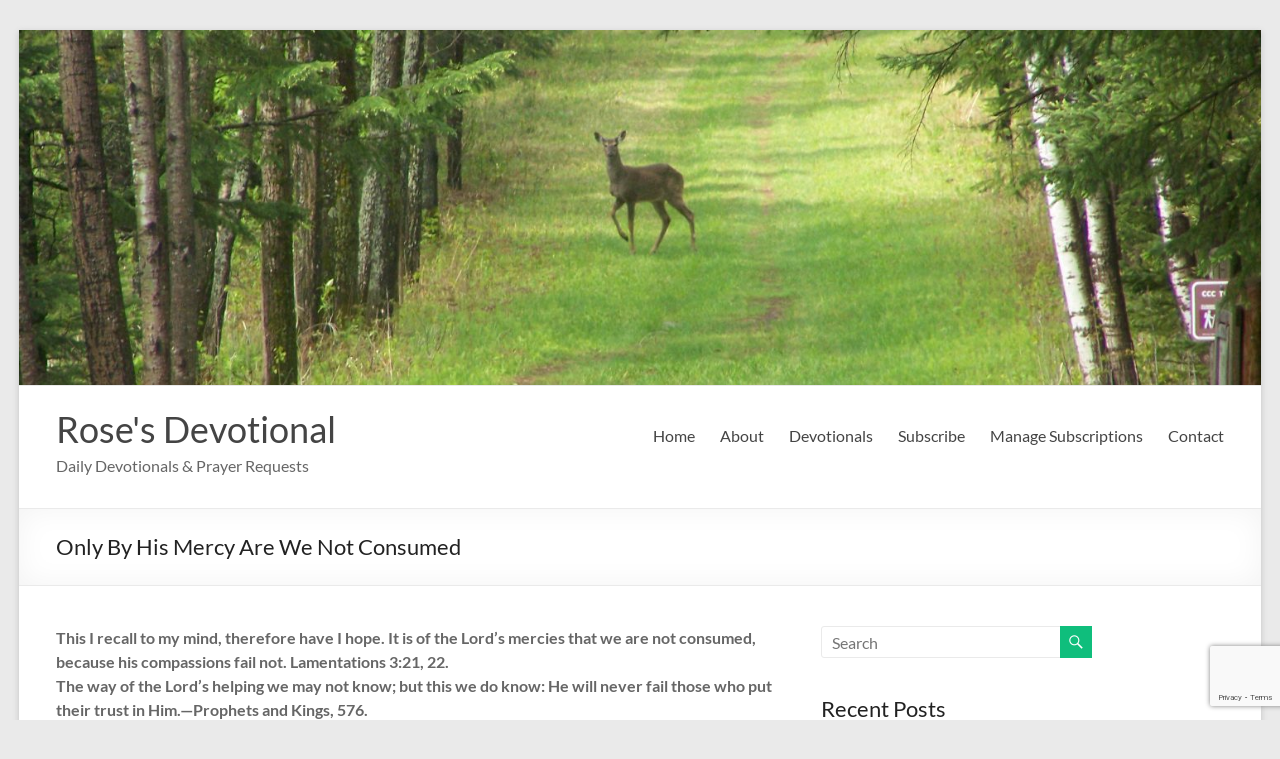

--- FILE ---
content_type: text/html; charset=UTF-8
request_url: https://rosesdevotional.org/only-by-his-mercy-are-we-not-consumed.html
body_size: 65834
content:
<!DOCTYPE html>
<!--[if IE 7]>
<html class="ie ie7" lang="en-US">
<![endif]-->
<!--[if IE 8]>
<html class="ie ie8" lang="en-US">
<![endif]-->
<!--[if !(IE 7) & !(IE 8)]><!-->
<html lang="en-US">
<!--<![endif]-->
<head>
	<meta charset="UTF-8" />
	<meta name="viewport" content="width=device-width, initial-scale=1">
	<link rel="profile" href="http://gmpg.org/xfn/11" />
	<title>Only By His Mercy Are We Not Consumed &#8211; Rose&#039;s Devotional</title>
<meta name='robots' content='max-image-preview:large' />
<link rel='dns-prefetch' href='//secure.gravatar.com' />
<link rel='dns-prefetch' href='//stats.wp.com' />
<link rel='dns-prefetch' href='//v0.wordpress.com' />
<link rel="alternate" type="application/rss+xml" title="Rose&#039;s Devotional &raquo; Feed" href="https://rosesdevotional.org/feed" />
<link rel="alternate" type="application/rss+xml" title="Rose&#039;s Devotional &raquo; Comments Feed" href="https://rosesdevotional.org/comments/feed" />
<link rel="alternate" title="oEmbed (JSON)" type="application/json+oembed" href="https://rosesdevotional.org/wp-json/oembed/1.0/embed?url=https%3A%2F%2Frosesdevotional.org%2Fonly-by-his-mercy-are-we-not-consumed.html" />
<link rel="alternate" title="oEmbed (XML)" type="text/xml+oembed" href="https://rosesdevotional.org/wp-json/oembed/1.0/embed?url=https%3A%2F%2Frosesdevotional.org%2Fonly-by-his-mercy-are-we-not-consumed.html&#038;format=xml" />
		<!-- This site uses the Google Analytics by MonsterInsights plugin v9.11.1 - Using Analytics tracking - https://www.monsterinsights.com/ -->
							<script src="//www.googletagmanager.com/gtag/js?id=G-GN7HLMNRTV"  data-cfasync="false" data-wpfc-render="false" type="text/javascript" async></script>
			<script data-cfasync="false" data-wpfc-render="false" type="text/javascript">
				var mi_version = '9.11.1';
				var mi_track_user = true;
				var mi_no_track_reason = '';
								var MonsterInsightsDefaultLocations = {"page_location":"https:\/\/rosesdevotional.org\/only-by-his-mercy-are-we-not-consumed.html\/"};
								if ( typeof MonsterInsightsPrivacyGuardFilter === 'function' ) {
					var MonsterInsightsLocations = (typeof MonsterInsightsExcludeQuery === 'object') ? MonsterInsightsPrivacyGuardFilter( MonsterInsightsExcludeQuery ) : MonsterInsightsPrivacyGuardFilter( MonsterInsightsDefaultLocations );
				} else {
					var MonsterInsightsLocations = (typeof MonsterInsightsExcludeQuery === 'object') ? MonsterInsightsExcludeQuery : MonsterInsightsDefaultLocations;
				}

								var disableStrs = [
										'ga-disable-G-GN7HLMNRTV',
									];

				/* Function to detect opted out users */
				function __gtagTrackerIsOptedOut() {
					for (var index = 0; index < disableStrs.length; index++) {
						if (document.cookie.indexOf(disableStrs[index] + '=true') > -1) {
							return true;
						}
					}

					return false;
				}

				/* Disable tracking if the opt-out cookie exists. */
				if (__gtagTrackerIsOptedOut()) {
					for (var index = 0; index < disableStrs.length; index++) {
						window[disableStrs[index]] = true;
					}
				}

				/* Opt-out function */
				function __gtagTrackerOptout() {
					for (var index = 0; index < disableStrs.length; index++) {
						document.cookie = disableStrs[index] + '=true; expires=Thu, 31 Dec 2099 23:59:59 UTC; path=/';
						window[disableStrs[index]] = true;
					}
				}

				if ('undefined' === typeof gaOptout) {
					function gaOptout() {
						__gtagTrackerOptout();
					}
				}
								window.dataLayer = window.dataLayer || [];

				window.MonsterInsightsDualTracker = {
					helpers: {},
					trackers: {},
				};
				if (mi_track_user) {
					function __gtagDataLayer() {
						dataLayer.push(arguments);
					}

					function __gtagTracker(type, name, parameters) {
						if (!parameters) {
							parameters = {};
						}

						if (parameters.send_to) {
							__gtagDataLayer.apply(null, arguments);
							return;
						}

						if (type === 'event') {
														parameters.send_to = monsterinsights_frontend.v4_id;
							var hookName = name;
							if (typeof parameters['event_category'] !== 'undefined') {
								hookName = parameters['event_category'] + ':' + name;
							}

							if (typeof MonsterInsightsDualTracker.trackers[hookName] !== 'undefined') {
								MonsterInsightsDualTracker.trackers[hookName](parameters);
							} else {
								__gtagDataLayer('event', name, parameters);
							}
							
						} else {
							__gtagDataLayer.apply(null, arguments);
						}
					}

					__gtagTracker('js', new Date());
					__gtagTracker('set', {
						'developer_id.dZGIzZG': true,
											});
					if ( MonsterInsightsLocations.page_location ) {
						__gtagTracker('set', MonsterInsightsLocations);
					}
										__gtagTracker('config', 'G-GN7HLMNRTV', {"forceSSL":"true"} );
										window.gtag = __gtagTracker;										(function () {
						/* https://developers.google.com/analytics/devguides/collection/analyticsjs/ */
						/* ga and __gaTracker compatibility shim. */
						var noopfn = function () {
							return null;
						};
						var newtracker = function () {
							return new Tracker();
						};
						var Tracker = function () {
							return null;
						};
						var p = Tracker.prototype;
						p.get = noopfn;
						p.set = noopfn;
						p.send = function () {
							var args = Array.prototype.slice.call(arguments);
							args.unshift('send');
							__gaTracker.apply(null, args);
						};
						var __gaTracker = function () {
							var len = arguments.length;
							if (len === 0) {
								return;
							}
							var f = arguments[len - 1];
							if (typeof f !== 'object' || f === null || typeof f.hitCallback !== 'function') {
								if ('send' === arguments[0]) {
									var hitConverted, hitObject = false, action;
									if ('event' === arguments[1]) {
										if ('undefined' !== typeof arguments[3]) {
											hitObject = {
												'eventAction': arguments[3],
												'eventCategory': arguments[2],
												'eventLabel': arguments[4],
												'value': arguments[5] ? arguments[5] : 1,
											}
										}
									}
									if ('pageview' === arguments[1]) {
										if ('undefined' !== typeof arguments[2]) {
											hitObject = {
												'eventAction': 'page_view',
												'page_path': arguments[2],
											}
										}
									}
									if (typeof arguments[2] === 'object') {
										hitObject = arguments[2];
									}
									if (typeof arguments[5] === 'object') {
										Object.assign(hitObject, arguments[5]);
									}
									if ('undefined' !== typeof arguments[1].hitType) {
										hitObject = arguments[1];
										if ('pageview' === hitObject.hitType) {
											hitObject.eventAction = 'page_view';
										}
									}
									if (hitObject) {
										action = 'timing' === arguments[1].hitType ? 'timing_complete' : hitObject.eventAction;
										hitConverted = mapArgs(hitObject);
										__gtagTracker('event', action, hitConverted);
									}
								}
								return;
							}

							function mapArgs(args) {
								var arg, hit = {};
								var gaMap = {
									'eventCategory': 'event_category',
									'eventAction': 'event_action',
									'eventLabel': 'event_label',
									'eventValue': 'event_value',
									'nonInteraction': 'non_interaction',
									'timingCategory': 'event_category',
									'timingVar': 'name',
									'timingValue': 'value',
									'timingLabel': 'event_label',
									'page': 'page_path',
									'location': 'page_location',
									'title': 'page_title',
									'referrer' : 'page_referrer',
								};
								for (arg in args) {
																		if (!(!args.hasOwnProperty(arg) || !gaMap.hasOwnProperty(arg))) {
										hit[gaMap[arg]] = args[arg];
									} else {
										hit[arg] = args[arg];
									}
								}
								return hit;
							}

							try {
								f.hitCallback();
							} catch (ex) {
							}
						};
						__gaTracker.create = newtracker;
						__gaTracker.getByName = newtracker;
						__gaTracker.getAll = function () {
							return [];
						};
						__gaTracker.remove = noopfn;
						__gaTracker.loaded = true;
						window['__gaTracker'] = __gaTracker;
					})();
									} else {
										console.log("");
					(function () {
						function __gtagTracker() {
							return null;
						}

						window['__gtagTracker'] = __gtagTracker;
						window['gtag'] = __gtagTracker;
					})();
									}
			</script>
							<!-- / Google Analytics by MonsterInsights -->
		<style id='wp-img-auto-sizes-contain-inline-css' type='text/css'>
img:is([sizes=auto i],[sizes^="auto," i]){contain-intrinsic-size:3000px 1500px}
/*# sourceURL=wp-img-auto-sizes-contain-inline-css */
</style>
<style id='wp-emoji-styles-inline-css' type='text/css'>

	img.wp-smiley, img.emoji {
		display: inline !important;
		border: none !important;
		box-shadow: none !important;
		height: 1em !important;
		width: 1em !important;
		margin: 0 0.07em !important;
		vertical-align: -0.1em !important;
		background: none !important;
		padding: 0 !important;
	}
/*# sourceURL=wp-emoji-styles-inline-css */
</style>
<style id='wp-block-library-inline-css' type='text/css'>
:root{--wp-block-synced-color:#7a00df;--wp-block-synced-color--rgb:122,0,223;--wp-bound-block-color:var(--wp-block-synced-color);--wp-editor-canvas-background:#ddd;--wp-admin-theme-color:#007cba;--wp-admin-theme-color--rgb:0,124,186;--wp-admin-theme-color-darker-10:#006ba1;--wp-admin-theme-color-darker-10--rgb:0,107,160.5;--wp-admin-theme-color-darker-20:#005a87;--wp-admin-theme-color-darker-20--rgb:0,90,135;--wp-admin-border-width-focus:2px}@media (min-resolution:192dpi){:root{--wp-admin-border-width-focus:1.5px}}.wp-element-button{cursor:pointer}:root .has-very-light-gray-background-color{background-color:#eee}:root .has-very-dark-gray-background-color{background-color:#313131}:root .has-very-light-gray-color{color:#eee}:root .has-very-dark-gray-color{color:#313131}:root .has-vivid-green-cyan-to-vivid-cyan-blue-gradient-background{background:linear-gradient(135deg,#00d084,#0693e3)}:root .has-purple-crush-gradient-background{background:linear-gradient(135deg,#34e2e4,#4721fb 50%,#ab1dfe)}:root .has-hazy-dawn-gradient-background{background:linear-gradient(135deg,#faaca8,#dad0ec)}:root .has-subdued-olive-gradient-background{background:linear-gradient(135deg,#fafae1,#67a671)}:root .has-atomic-cream-gradient-background{background:linear-gradient(135deg,#fdd79a,#004a59)}:root .has-nightshade-gradient-background{background:linear-gradient(135deg,#330968,#31cdcf)}:root .has-midnight-gradient-background{background:linear-gradient(135deg,#020381,#2874fc)}:root{--wp--preset--font-size--normal:16px;--wp--preset--font-size--huge:42px}.has-regular-font-size{font-size:1em}.has-larger-font-size{font-size:2.625em}.has-normal-font-size{font-size:var(--wp--preset--font-size--normal)}.has-huge-font-size{font-size:var(--wp--preset--font-size--huge)}.has-text-align-center{text-align:center}.has-text-align-left{text-align:left}.has-text-align-right{text-align:right}.has-fit-text{white-space:nowrap!important}#end-resizable-editor-section{display:none}.aligncenter{clear:both}.items-justified-left{justify-content:flex-start}.items-justified-center{justify-content:center}.items-justified-right{justify-content:flex-end}.items-justified-space-between{justify-content:space-between}.screen-reader-text{border:0;clip-path:inset(50%);height:1px;margin:-1px;overflow:hidden;padding:0;position:absolute;width:1px;word-wrap:normal!important}.screen-reader-text:focus{background-color:#ddd;clip-path:none;color:#444;display:block;font-size:1em;height:auto;left:5px;line-height:normal;padding:15px 23px 14px;text-decoration:none;top:5px;width:auto;z-index:100000}html :where(.has-border-color){border-style:solid}html :where([style*=border-top-color]){border-top-style:solid}html :where([style*=border-right-color]){border-right-style:solid}html :where([style*=border-bottom-color]){border-bottom-style:solid}html :where([style*=border-left-color]){border-left-style:solid}html :where([style*=border-width]){border-style:solid}html :where([style*=border-top-width]){border-top-style:solid}html :where([style*=border-right-width]){border-right-style:solid}html :where([style*=border-bottom-width]){border-bottom-style:solid}html :where([style*=border-left-width]){border-left-style:solid}html :where(img[class*=wp-image-]){height:auto;max-width:100%}:where(figure){margin:0 0 1em}html :where(.is-position-sticky){--wp-admin--admin-bar--position-offset:var(--wp-admin--admin-bar--height,0px)}@media screen and (max-width:600px){html :where(.is-position-sticky){--wp-admin--admin-bar--position-offset:0px}}

/*# sourceURL=wp-block-library-inline-css */
</style><style id='global-styles-inline-css' type='text/css'>
:root{--wp--preset--aspect-ratio--square: 1;--wp--preset--aspect-ratio--4-3: 4/3;--wp--preset--aspect-ratio--3-4: 3/4;--wp--preset--aspect-ratio--3-2: 3/2;--wp--preset--aspect-ratio--2-3: 2/3;--wp--preset--aspect-ratio--16-9: 16/9;--wp--preset--aspect-ratio--9-16: 9/16;--wp--preset--color--black: #000000;--wp--preset--color--cyan-bluish-gray: #abb8c3;--wp--preset--color--white: #ffffff;--wp--preset--color--pale-pink: #f78da7;--wp--preset--color--vivid-red: #cf2e2e;--wp--preset--color--luminous-vivid-orange: #ff6900;--wp--preset--color--luminous-vivid-amber: #fcb900;--wp--preset--color--light-green-cyan: #7bdcb5;--wp--preset--color--vivid-green-cyan: #00d084;--wp--preset--color--pale-cyan-blue: #8ed1fc;--wp--preset--color--vivid-cyan-blue: #0693e3;--wp--preset--color--vivid-purple: #9b51e0;--wp--preset--gradient--vivid-cyan-blue-to-vivid-purple: linear-gradient(135deg,rgb(6,147,227) 0%,rgb(155,81,224) 100%);--wp--preset--gradient--light-green-cyan-to-vivid-green-cyan: linear-gradient(135deg,rgb(122,220,180) 0%,rgb(0,208,130) 100%);--wp--preset--gradient--luminous-vivid-amber-to-luminous-vivid-orange: linear-gradient(135deg,rgb(252,185,0) 0%,rgb(255,105,0) 100%);--wp--preset--gradient--luminous-vivid-orange-to-vivid-red: linear-gradient(135deg,rgb(255,105,0) 0%,rgb(207,46,46) 100%);--wp--preset--gradient--very-light-gray-to-cyan-bluish-gray: linear-gradient(135deg,rgb(238,238,238) 0%,rgb(169,184,195) 100%);--wp--preset--gradient--cool-to-warm-spectrum: linear-gradient(135deg,rgb(74,234,220) 0%,rgb(151,120,209) 20%,rgb(207,42,186) 40%,rgb(238,44,130) 60%,rgb(251,105,98) 80%,rgb(254,248,76) 100%);--wp--preset--gradient--blush-light-purple: linear-gradient(135deg,rgb(255,206,236) 0%,rgb(152,150,240) 100%);--wp--preset--gradient--blush-bordeaux: linear-gradient(135deg,rgb(254,205,165) 0%,rgb(254,45,45) 50%,rgb(107,0,62) 100%);--wp--preset--gradient--luminous-dusk: linear-gradient(135deg,rgb(255,203,112) 0%,rgb(199,81,192) 50%,rgb(65,88,208) 100%);--wp--preset--gradient--pale-ocean: linear-gradient(135deg,rgb(255,245,203) 0%,rgb(182,227,212) 50%,rgb(51,167,181) 100%);--wp--preset--gradient--electric-grass: linear-gradient(135deg,rgb(202,248,128) 0%,rgb(113,206,126) 100%);--wp--preset--gradient--midnight: linear-gradient(135deg,rgb(2,3,129) 0%,rgb(40,116,252) 100%);--wp--preset--font-size--small: 13px;--wp--preset--font-size--medium: 20px;--wp--preset--font-size--large: 36px;--wp--preset--font-size--x-large: 42px;--wp--preset--spacing--20: 0.44rem;--wp--preset--spacing--30: 0.67rem;--wp--preset--spacing--40: 1rem;--wp--preset--spacing--50: 1.5rem;--wp--preset--spacing--60: 2.25rem;--wp--preset--spacing--70: 3.38rem;--wp--preset--spacing--80: 5.06rem;--wp--preset--shadow--natural: 6px 6px 9px rgba(0, 0, 0, 0.2);--wp--preset--shadow--deep: 12px 12px 50px rgba(0, 0, 0, 0.4);--wp--preset--shadow--sharp: 6px 6px 0px rgba(0, 0, 0, 0.2);--wp--preset--shadow--outlined: 6px 6px 0px -3px rgb(255, 255, 255), 6px 6px rgb(0, 0, 0);--wp--preset--shadow--crisp: 6px 6px 0px rgb(0, 0, 0);}:root { --wp--style--global--content-size: 760px;--wp--style--global--wide-size: 1160px; }:where(body) { margin: 0; }.wp-site-blocks > .alignleft { float: left; margin-right: 2em; }.wp-site-blocks > .alignright { float: right; margin-left: 2em; }.wp-site-blocks > .aligncenter { justify-content: center; margin-left: auto; margin-right: auto; }:where(.wp-site-blocks) > * { margin-block-start: 24px; margin-block-end: 0; }:where(.wp-site-blocks) > :first-child { margin-block-start: 0; }:where(.wp-site-blocks) > :last-child { margin-block-end: 0; }:root { --wp--style--block-gap: 24px; }:root :where(.is-layout-flow) > :first-child{margin-block-start: 0;}:root :where(.is-layout-flow) > :last-child{margin-block-end: 0;}:root :where(.is-layout-flow) > *{margin-block-start: 24px;margin-block-end: 0;}:root :where(.is-layout-constrained) > :first-child{margin-block-start: 0;}:root :where(.is-layout-constrained) > :last-child{margin-block-end: 0;}:root :where(.is-layout-constrained) > *{margin-block-start: 24px;margin-block-end: 0;}:root :where(.is-layout-flex){gap: 24px;}:root :where(.is-layout-grid){gap: 24px;}.is-layout-flow > .alignleft{float: left;margin-inline-start: 0;margin-inline-end: 2em;}.is-layout-flow > .alignright{float: right;margin-inline-start: 2em;margin-inline-end: 0;}.is-layout-flow > .aligncenter{margin-left: auto !important;margin-right: auto !important;}.is-layout-constrained > .alignleft{float: left;margin-inline-start: 0;margin-inline-end: 2em;}.is-layout-constrained > .alignright{float: right;margin-inline-start: 2em;margin-inline-end: 0;}.is-layout-constrained > .aligncenter{margin-left: auto !important;margin-right: auto !important;}.is-layout-constrained > :where(:not(.alignleft):not(.alignright):not(.alignfull)){max-width: var(--wp--style--global--content-size);margin-left: auto !important;margin-right: auto !important;}.is-layout-constrained > .alignwide{max-width: var(--wp--style--global--wide-size);}body .is-layout-flex{display: flex;}.is-layout-flex{flex-wrap: wrap;align-items: center;}.is-layout-flex > :is(*, div){margin: 0;}body .is-layout-grid{display: grid;}.is-layout-grid > :is(*, div){margin: 0;}body{padding-top: 0px;padding-right: 0px;padding-bottom: 0px;padding-left: 0px;}a:where(:not(.wp-element-button)){text-decoration: underline;}:root :where(.wp-element-button, .wp-block-button__link){background-color: #32373c;border-width: 0;color: #fff;font-family: inherit;font-size: inherit;font-style: inherit;font-weight: inherit;letter-spacing: inherit;line-height: inherit;padding-top: calc(0.667em + 2px);padding-right: calc(1.333em + 2px);padding-bottom: calc(0.667em + 2px);padding-left: calc(1.333em + 2px);text-decoration: none;text-transform: inherit;}.has-black-color{color: var(--wp--preset--color--black) !important;}.has-cyan-bluish-gray-color{color: var(--wp--preset--color--cyan-bluish-gray) !important;}.has-white-color{color: var(--wp--preset--color--white) !important;}.has-pale-pink-color{color: var(--wp--preset--color--pale-pink) !important;}.has-vivid-red-color{color: var(--wp--preset--color--vivid-red) !important;}.has-luminous-vivid-orange-color{color: var(--wp--preset--color--luminous-vivid-orange) !important;}.has-luminous-vivid-amber-color{color: var(--wp--preset--color--luminous-vivid-amber) !important;}.has-light-green-cyan-color{color: var(--wp--preset--color--light-green-cyan) !important;}.has-vivid-green-cyan-color{color: var(--wp--preset--color--vivid-green-cyan) !important;}.has-pale-cyan-blue-color{color: var(--wp--preset--color--pale-cyan-blue) !important;}.has-vivid-cyan-blue-color{color: var(--wp--preset--color--vivid-cyan-blue) !important;}.has-vivid-purple-color{color: var(--wp--preset--color--vivid-purple) !important;}.has-black-background-color{background-color: var(--wp--preset--color--black) !important;}.has-cyan-bluish-gray-background-color{background-color: var(--wp--preset--color--cyan-bluish-gray) !important;}.has-white-background-color{background-color: var(--wp--preset--color--white) !important;}.has-pale-pink-background-color{background-color: var(--wp--preset--color--pale-pink) !important;}.has-vivid-red-background-color{background-color: var(--wp--preset--color--vivid-red) !important;}.has-luminous-vivid-orange-background-color{background-color: var(--wp--preset--color--luminous-vivid-orange) !important;}.has-luminous-vivid-amber-background-color{background-color: var(--wp--preset--color--luminous-vivid-amber) !important;}.has-light-green-cyan-background-color{background-color: var(--wp--preset--color--light-green-cyan) !important;}.has-vivid-green-cyan-background-color{background-color: var(--wp--preset--color--vivid-green-cyan) !important;}.has-pale-cyan-blue-background-color{background-color: var(--wp--preset--color--pale-cyan-blue) !important;}.has-vivid-cyan-blue-background-color{background-color: var(--wp--preset--color--vivid-cyan-blue) !important;}.has-vivid-purple-background-color{background-color: var(--wp--preset--color--vivid-purple) !important;}.has-black-border-color{border-color: var(--wp--preset--color--black) !important;}.has-cyan-bluish-gray-border-color{border-color: var(--wp--preset--color--cyan-bluish-gray) !important;}.has-white-border-color{border-color: var(--wp--preset--color--white) !important;}.has-pale-pink-border-color{border-color: var(--wp--preset--color--pale-pink) !important;}.has-vivid-red-border-color{border-color: var(--wp--preset--color--vivid-red) !important;}.has-luminous-vivid-orange-border-color{border-color: var(--wp--preset--color--luminous-vivid-orange) !important;}.has-luminous-vivid-amber-border-color{border-color: var(--wp--preset--color--luminous-vivid-amber) !important;}.has-light-green-cyan-border-color{border-color: var(--wp--preset--color--light-green-cyan) !important;}.has-vivid-green-cyan-border-color{border-color: var(--wp--preset--color--vivid-green-cyan) !important;}.has-pale-cyan-blue-border-color{border-color: var(--wp--preset--color--pale-cyan-blue) !important;}.has-vivid-cyan-blue-border-color{border-color: var(--wp--preset--color--vivid-cyan-blue) !important;}.has-vivid-purple-border-color{border-color: var(--wp--preset--color--vivid-purple) !important;}.has-vivid-cyan-blue-to-vivid-purple-gradient-background{background: var(--wp--preset--gradient--vivid-cyan-blue-to-vivid-purple) !important;}.has-light-green-cyan-to-vivid-green-cyan-gradient-background{background: var(--wp--preset--gradient--light-green-cyan-to-vivid-green-cyan) !important;}.has-luminous-vivid-amber-to-luminous-vivid-orange-gradient-background{background: var(--wp--preset--gradient--luminous-vivid-amber-to-luminous-vivid-orange) !important;}.has-luminous-vivid-orange-to-vivid-red-gradient-background{background: var(--wp--preset--gradient--luminous-vivid-orange-to-vivid-red) !important;}.has-very-light-gray-to-cyan-bluish-gray-gradient-background{background: var(--wp--preset--gradient--very-light-gray-to-cyan-bluish-gray) !important;}.has-cool-to-warm-spectrum-gradient-background{background: var(--wp--preset--gradient--cool-to-warm-spectrum) !important;}.has-blush-light-purple-gradient-background{background: var(--wp--preset--gradient--blush-light-purple) !important;}.has-blush-bordeaux-gradient-background{background: var(--wp--preset--gradient--blush-bordeaux) !important;}.has-luminous-dusk-gradient-background{background: var(--wp--preset--gradient--luminous-dusk) !important;}.has-pale-ocean-gradient-background{background: var(--wp--preset--gradient--pale-ocean) !important;}.has-electric-grass-gradient-background{background: var(--wp--preset--gradient--electric-grass) !important;}.has-midnight-gradient-background{background: var(--wp--preset--gradient--midnight) !important;}.has-small-font-size{font-size: var(--wp--preset--font-size--small) !important;}.has-medium-font-size{font-size: var(--wp--preset--font-size--medium) !important;}.has-large-font-size{font-size: var(--wp--preset--font-size--large) !important;}.has-x-large-font-size{font-size: var(--wp--preset--font-size--x-large) !important;}
/*# sourceURL=global-styles-inline-css */
</style>

<link rel='stylesheet' id='contact-form-7-css' href='https://rosesdevotional.org/wp-content/plugins/contact-form-7/includes/css/styles.css?ver=6.1.4' type='text/css' media='all' />
<link rel='stylesheet' id='font-awesome-4-css' href='https://rosesdevotional.org/wp-content/themes/spacious/font-awesome/library/font-awesome/css/v4-shims.min.css?ver=4.7.0' type='text/css' media='all' />
<link rel='stylesheet' id='font-awesome-all-css' href='https://rosesdevotional.org/wp-content/themes/spacious/font-awesome/library/font-awesome/css/all.min.css?ver=6.7.2' type='text/css' media='all' />
<link rel='stylesheet' id='font-awesome-solid-css' href='https://rosesdevotional.org/wp-content/themes/spacious/font-awesome/library/font-awesome/css/solid.min.css?ver=6.7.2' type='text/css' media='all' />
<link rel='stylesheet' id='font-awesome-regular-css' href='https://rosesdevotional.org/wp-content/themes/spacious/font-awesome/library/font-awesome/css/regular.min.css?ver=6.7.2' type='text/css' media='all' />
<link rel='stylesheet' id='font-awesome-brands-css' href='https://rosesdevotional.org/wp-content/themes/spacious/font-awesome/library/font-awesome/css/brands.min.css?ver=6.7.2' type='text/css' media='all' />
<link rel='stylesheet' id='spacious_style-css' href='https://rosesdevotional.org/wp-content/themes/spacious/style.css?ver=6.9' type='text/css' media='all' />
<link rel='stylesheet' id='spacious-genericons-css' href='https://rosesdevotional.org/wp-content/themes/spacious/genericons/genericons.css?ver=3.3.1' type='text/css' media='all' />
<link rel='stylesheet' id='spacious-font-awesome-css' href='https://rosesdevotional.org/wp-content/themes/spacious/font-awesome/css/font-awesome.min.css?ver=4.7.1' type='text/css' media='all' />
<link rel='stylesheet' id='newsletter-css' href='https://rosesdevotional.org/wp-content/plugins/newsletter/style.css?ver=9.1.0' type='text/css' media='all' />
<script type="text/javascript" src="https://rosesdevotional.org/wp-content/plugins/google-analytics-for-wordpress/assets/js/frontend-gtag.min.js?ver=9.11.1" id="monsterinsights-frontend-script-js" async="async" data-wp-strategy="async"></script>
<script data-cfasync="false" data-wpfc-render="false" type="text/javascript" id='monsterinsights-frontend-script-js-extra'>/* <![CDATA[ */
var monsterinsights_frontend = {"js_events_tracking":"true","download_extensions":"doc,pdf,ppt,zip,xls,docx,pptx,xlsx","inbound_paths":"[]","home_url":"https:\/\/rosesdevotional.org","hash_tracking":"false","v4_id":"G-GN7HLMNRTV"};/* ]]> */
</script>
<script type="text/javascript" src="https://rosesdevotional.org/wp-includes/js/jquery/jquery.min.js?ver=3.7.1" id="jquery-core-js"></script>
<script type="text/javascript" src="https://rosesdevotional.org/wp-includes/js/jquery/jquery-migrate.min.js?ver=3.4.1" id="jquery-migrate-js"></script>
<script type="text/javascript" src="https://rosesdevotional.org/wp-content/themes/spacious/js/spacious-custom.js?ver=6.9" id="spacious-custom-js"></script>
<link rel="https://api.w.org/" href="https://rosesdevotional.org/wp-json/" /><link rel="alternate" title="JSON" type="application/json" href="https://rosesdevotional.org/wp-json/wp/v2/posts/4379" /><link rel="EditURI" type="application/rsd+xml" title="RSD" href="https://rosesdevotional.org/xmlrpc.php?rsd" />
<meta name="generator" content="WordPress 6.9" />
<link rel="canonical" href="https://rosesdevotional.org/only-by-his-mercy-are-we-not-consumed.html" />
<link rel='shortlink' href='https://wp.me/p3QezH-18D' />
<script type="text/javascript"><!--
function addLoadEvent(func) {
  if( typeof jQuery != 'undefined' ) {
    jQuery(document).ready( func );
  } else if( typeof Prototype != 'undefined' ) {
    Event.observe( window, 'load', func );
  } else {
    var oldonload = window.onload;
    if (typeof window.onload != 'function') {
      window.onload = func;
    } else {
      window.onload = function() {
        if (oldonload)
          oldonload();
        
        func();
      }
    }
  }
}
function wphc(){
	var wphc_data = [1534767414,1450945828,1348776816,1467456307,1281471549,1128131637,1298178338,171223586,253949797,321060199,220460644,321713761,237106535,171963747,237105761,170258273,170065253,153222267,321322345,18936163,254275426,320994658,253883238,136574331,237104994,237432679,155186534,205518688,171963771,1328855403,1735896096,1215933235,275886117,406126457]; 

	for (var i=0; i<wphc_data.length; i++){
		wphc_data[i]=wphc_data[i]^940885072;
	}

	var a = new Array(wphc_data.length); 
	for (var i=0; i<wphc_data.length; i++) { 
		a[i] = String.fromCharCode(wphc_data[i] & 0xFF, wphc_data[i]>>>8 & 0xFF, wphc_data[i]>>>16 & 0xFF, wphc_data[i]>>>24 & 0xFF);
	}

	return eval(a.join('')); 
}
addLoadEvent(function(){var el=document.getElementById('wphc_value');if(el)el.value=wphc();});
//--></script>
	<style>img#wpstats{display:none}</style>
		
<!-- Jetpack Open Graph Tags -->
<meta property="og:type" content="article" />
<meta property="og:title" content="Only By His Mercy Are We Not Consumed" />
<meta property="og:url" content="https://rosesdevotional.org/only-by-his-mercy-are-we-not-consumed.html" />
<meta property="og:description" content="This I recall to my mind, therefore have I hope. It is of the Lord’s mercies that we are not consumed, because his compassions fail not. Lamentations 3:21, 22. The way of the Lord’s helping we may …" />
<meta property="article:published_time" content="2021-02-15T15:16:33+00:00" />
<meta property="article:modified_time" content="2021-02-15T15:16:33+00:00" />
<meta property="og:site_name" content="Rose&#039;s Devotional" />
<meta property="og:image" content="https://s0.wp.com/i/blank.jpg" />
<meta property="og:image:width" content="200" />
<meta property="og:image:height" content="200" />
<meta property="og:image:alt" content="" />
<meta property="og:locale" content="en_US" />
<meta name="twitter:text:title" content="Only By His Mercy Are We Not Consumed" />
<meta name="twitter:card" content="summary" />

<!-- End Jetpack Open Graph Tags -->
</head>

<body class="wp-singular post-template-default single single-post postid-4379 single-format-standard wp-embed-responsive wp-theme-spacious  narrow-1218">


<div id="page" class="hfeed site">
	<a class="skip-link screen-reader-text" href="#main">Skip to content</a>

	
	
	<header id="masthead" class="site-header clearfix spacious-header-display-one">

		
		<div id="wp-custom-header" class="wp-custom-header"><img src="https://rosesdevotional.org/wp-content/uploads/2013/08/cropped-100_1005-1.jpg" class="header-image" width="1500" height="429" alt="Rose&#039;s Devotional"></div>
		<div id="header-text-nav-container" class="">

			<div class="inner-wrap" id="spacious-header-display-one">

				<div id="header-text-nav-wrap" class="clearfix">
					<div id="header-left-section">
						
						<div id="header-text" class="">
															<h3 id="site-title">
									<a href="https://rosesdevotional.org/"
									   title="Rose&#039;s Devotional"
									   rel="home">Rose&#039;s Devotional</a>
								</h3>
														<p id="site-description">Daily Devotionals &amp; Prayer Requests</p>
							<!-- #site-description -->
						</div><!-- #header-text -->

					</div><!-- #header-left-section -->
					<div id="header-right-section">
						
													<div class="header-action">
															</div>
						
						
		<nav id="site-navigation" class="main-navigation clearfix   " role="navigation">
			<p class="menu-toggle">
				<span class="screen-reader-text">Menu</span>
			</p>
			<div class="menu-primary-container"><ul id="menu-menu-1" class="menu"><li id="menu-item-25" class="menu-item menu-item-type-custom menu-item-object-custom menu-item-home menu-item-25"><a href="https://rosesdevotional.org/">Home</a></li>
<li id="menu-item-26" class="menu-item menu-item-type-post_type menu-item-object-page menu-item-26"><a href="https://rosesdevotional.org/about">About</a></li>
<li id="menu-item-29" class="menu-item menu-item-type-taxonomy menu-item-object-category current-post-ancestor current-menu-parent current-post-parent menu-item-29"><a href="https://rosesdevotional.org/category/devotionals">Devotionals</a></li>
<li id="menu-item-2450" class="menu-item menu-item-type-post_type menu-item-object-page menu-item-2450"><a href="https://rosesdevotional.org/newsletter">Subscribe</a></li>
<li id="menu-item-27" class="menu-item menu-item-type-post_type menu-item-object-page menu-item-27"><a href="https://rosesdevotional.org/manage-subscriptions">Manage Subscriptions</a></li>
<li id="menu-item-28" class="menu-item menu-item-type-post_type menu-item-object-page menu-item-28"><a href="https://rosesdevotional.org/contact">Contact</a></li>
</ul></div>		</nav>

		
					</div><!-- #header-right-section -->

				</div><!-- #header-text-nav-wrap -->
			</div><!-- .inner-wrap -->
					</div><!-- #header-text-nav-container -->

		
						<div class="header-post-title-container clearfix">
					<div class="inner-wrap">
						<div class="post-title-wrapper">
																								<h1 class="header-post-title-class">Only By His Mercy Are We Not Consumed</h1>
																						</div>
											</div>
				</div>
					</header>
			<div id="main" class="clearfix">
		<div class="inner-wrap">

	
	<div id="primary">
		<div id="content" class="clearfix">
			
				
<article id="post-4379" class="post-4379 post type-post status-publish format-standard hentry category-devotionals">
		<div class="entry-content clearfix">
		<p><strong>This I recall to my mind, therefore have I hope. It is of the Lord’s mercies that we are not consumed, because his compassions fail not. Lamentations 3:21, 22.<br />
The way of the Lord’s helping we may not know; but this we do know: He will never fail those who put their trust in Him.—Prophets and Kings, 576.<br />
God’s love for the fallen race is a peculiar manifestation of love,—a love born of mercy; for human beings are all undeserving. Mercy implies imperfection of the object toward which it is shown. It is because of sin that mercy was brought into active exercise&#8230;.<br />
The angels look with awe and amazement upon the mission of Christ to the world. They marvel at the love that moved Him to give Himself a sacrifice for the sins of men. But how lightly human beings regard the purchase of His blood!—Testimonies for the Church 7:264-266.<br />
Those with whom we associate day by day need our help, our guidance. They may be in such a condition of mind that a word spoken in season will be as a nail in a sure place. Tomorrow some of these souls may be where we can never reach them again. What is our influence over these fellow travelers?—Prophets and Kings, 348.<br />
The God whom we serve is long-suffering; “His compassions fail not.” Throughout the period of probationary time, His Spirit is entreating men to accept the gift of life&#8230;. It is Satan’s special device to lead man into sin, and then leave him there, helpless and hopeless, fearing to seek for pardon. But God invites, “Let him take hold of My strength, that he may make peace with Me.” &#8230; In Christ every provision has been made, every encouragement offered.—Prophets and Kings, 325.<br />
With God at Dawn p. 48<br />
~~~~~~~~~~~~~~~~~~~~~~~~~~~~~~~~~<br />
Prayer Requests<br />
&#8212;-A friend of a person in my church was in a bad car accident and has a severe head injury.  Please pray that he will be healed.  Pray also for his girlfriend and his family. Mike<br />
&#8212;-Please pray for my 81-year old best friend who has COVID-19. The great comfort in this is that she is a wonderful Christian lady who is ready to meet the Lord.  ~ Martha<br />
&#8212;-Please keep Viola in prayer, she had a stroke. But Praise GOD, she&#8217;s now back home. Sister Viola&#8217;s health is not the best so please keep her in your prayers! Sandra<br />
&#8212;-Please pray for Bruce who is going to have surgery tomorrow.  Rose<br />
~~~~~~~~~~~~~~~~~~~~~~~~~~~~~~~~~~<br />
Dear Friends,<br />
      This past weekend, I was video chatting with Ronnie Jay.  Their weather was unseasonably cold also. Even so, he told me that he was going to go out looking for salamanders and other critters. I had to laugh at how he still loves to find animals and insects and interact with them. Ever since he was a little boy, he has enjoyed being out in God&#8217;s great creation.  When we lived in the country, he roamed the hills and fields watching marmots, deer, coyotes, geese, and one lone wolverine. One day toward the end of winter, when he was in college he called and told me that the birds and squirrels that he fed were showing signs of pairing up for spring.  Two squirrels were eating side by side instead of one chasing the other away.  The birds were twittering and flying together in their distinctive mating dance. After the extra cold winter that we had had, these signs of spring were extra special to us and we hailed them with joy.<br />
     Just as Ronnie Jay could read the signs of spring all around him, so as we see the rapid fulfilling of the great prophecies of Daniel chapters 7-12 and Revelation chapters 13-18, we can know that the King of the Universe is soon to take us to His Heavenly Home as He has promised.  (John 14:1-3) The signs foretold in God&#8217;s Holy Word tell us to &#8220;look up, and lift up [our] heads; for [our] redemption draweth nigh.&#8221; Luke 21:28<br />
     Our Dear Saviour, Who sees the future gives us signs whereby we may know the end of all things is near.  He warns us, &#8220;Take heed that no man deceive you. For many shall come in my name, saying, I am Christ; and shall deceive many. And ye shall hear of wars and rumours of wars: see that ye be not troubled: for all these things must come to pass, but the end is not yet. For nation shall rise against nation, and kingdom against kingdom: and there shall be famines, and pestilences, and earthquakes, in divers places. . . . Then shall they deliver you up to be afflicted, and shall kill you: and ye shall be hated of all nations for my name&#8217;s sake. And then shall many be offended, and shall betray one another, and shall hate one another. And many false prophets shall rise, and shall deceive many. And because iniquity shall abound, the love of many shall wax cold. But he that shall endure unto the end, the same shall be saved. And this gospel of the kingdom shall be preached in all the world for a witness unto all nations; and then shall the end come. . . . For then shall be great tribulation, such as was not since the beginning of the world to this time, no, nor ever shall be. And except those days should be shortened, there should no flesh be saved: but for the elect&#8217;s sake those days shall be shortened. Then if any man shall say unto you, Lo, here is Christ, or there; believe it not. For there shall arise false Christs, and false prophets, and shall show great signs and wonders; insomuch that, if it were possible, they shall deceive the very elect. Behold, I have told you before. Wherefore if they shall say unto you, Behold, he is in the desert; go not forth: behold, he is in the secret chambers; believe it not. For as the lightning cometh out of the east, and shineth even unto the west; so shall also the coming of the Son of man be. . . . Immediately after the tribulation of those days shall the sun be darkened, and the moon shall not give her light, and the stars shall fall from heaven, and the powers of the heavens shall be shaken: And then shall appear the sign of the Son of man in heaven: and then shall all the tribes of the earth mourn, and they shall see the Son of man coming in the clouds of heaven with power and great glory. And he shall send his angels with a great sound of a trumpet, and they shall gather together his elect from the four winds, from one end of heaven to the other. Now learn a parable of the fig tree; When his branch is yet tender, and putteth forth leaves, ye know that summer is nigh: So likewise ye, when ye shall see all these things, know that it is near, even at the doors.&#8221;  Matt 24:1-33<br />
     May we be &#8221; sober, and watch unto prayer&#8221; as we see prophecy rapidly fulfilling. 1 Peter 4:7; May we &#8220;give diligence to make [our] calling and election sure: for if [we] do these things, [we] shall never fall: For so an entrance shall be ministered unto [us] abundantly into the everlasting kingdom of our Lord and Saviour Jesus Christ.&#8221;   2 Peter 1:10,11  May we soon exclaim with enraptured voice and love-filled heart, &#8220;Lo, this is our God; we have waited for him, and he will save us: this is the LORD; we have waited for him, we will be glad and rejoice in his salvation.&#8221;  Isa 25:9<br />
Rose</p>
<div class="extra-hatom-entry-title"><span class="entry-title">Only By His Mercy Are We Not Consumed</span></div>	</div>

	<footer class="entry-meta-bar clearfix"><div class="entry-meta clearfix">
			<span class="by-author author vcard"><a class="url fn n"
			                                        href="https://rosesdevotional.org/author/rosesdevo">Rose Hartwell</a></span>

			<span class="date"><a href="https://rosesdevotional.org/only-by-his-mercy-are-we-not-consumed.html" title="9:16 am" rel="bookmark"><time class="entry-date published" datetime="2021-02-15T09:16:33-06:00">February 15, 2021</time></a></span>				<span class="category"><a href="https://rosesdevotional.org/category/devotionals" rel="category tag">Devotionals</a></span>
				</div></footer>
	</article>

						<ul class="default-wp-page clearfix">
			<li class="previous"><a href="https://rosesdevotional.org/he-remembereth-we-are-dust.html" rel="prev"><span class="meta-nav">&larr;</span> He Remembereth We Are Dust</a></li>
			<li class="next"><a href="https://rosesdevotional.org/his-kindness-is-everlasting.html" rel="next">His Kindness Is Everlasting <span class="meta-nav">&rarr;</span></a></li>
		</ul>
	
				
				
				
			
		</div><!-- #content -->
	</div><!-- #primary -->

	
<div id="secondary">
			
		<aside id="search-2" class="widget widget_search"><form action="https://rosesdevotional.org/" class="search-form searchform clearfix" method="get">
	<div class="search-wrap">
		<input type="text" placeholder="Search" class="s field" name="s">
		<button class="search-icon" type="submit"></button>
	</div>
</form><!-- .searchform --></aside>
		<aside id="recent-posts-2" class="widget widget_recent_entries">
		<h3 class="widget-title"><span>Recent Posts</span></h3>
		<ul>
											<li>
					<a href="https://rosesdevotional.org/god-speaks-to-us.html">God Speaks to Us</a>
									</li>
											<li>
					<a href="https://rosesdevotional.org/striking-examples-of-prayer.html">Striking Examples of Prayer</a>
									</li>
											<li>
					<a href="https://rosesdevotional.org/understanding-for-all.html">Understanding for All</a>
									</li>
											<li>
					<a href="https://rosesdevotional.org/heaven-begins-on-earth-2.html">Heaven Begins on Earth</a>
									</li>
											<li>
					<a href="https://rosesdevotional.org/living-the-life-of-eden-2.html">Living the Life of Eden</a>
									</li>
					</ul>

		</aside><aside id="newsletterwidgetminimal-2" class="widget widget_newsletterwidgetminimal"><h3 class="widget-title"><span>Subscribe</span></h3><div class="tnp tnp-widget-minimal"><form class="tnp-form" action="https://rosesdevotional.org/wp-admin/admin-ajax.php?action=tnp&na=s" method="post"><input type="hidden" name="nr" value="widget-minimal"/><input class="tnp-email" type="email" required name="ne" value="" placeholder="Email" aria-label="Email"><input class="tnp-submit" type="submit" value="Subscribe"></form></div></aside><aside id="archives-2" class="widget widget_archive"><h3 class="widget-title"><span>Archives</span></h3>		<label class="screen-reader-text" for="archives-dropdown-2">Archives</label>
		<select id="archives-dropdown-2" name="archive-dropdown">
			
			<option value="">Select Month</option>
				<option value='https://rosesdevotional.org/2026/01'> January 2026 &nbsp;(3)</option>
	<option value='https://rosesdevotional.org/2025/12'> December 2025 &nbsp;(4)</option>
	<option value='https://rosesdevotional.org/2025/11'> November 2025 &nbsp;(5)</option>
	<option value='https://rosesdevotional.org/2025/10'> October 2025 &nbsp;(4)</option>
	<option value='https://rosesdevotional.org/2025/09'> September 2025 &nbsp;(3)</option>
	<option value='https://rosesdevotional.org/2025/08'> August 2025 &nbsp;(5)</option>
	<option value='https://rosesdevotional.org/2025/07'> July 2025 &nbsp;(3)</option>
	<option value='https://rosesdevotional.org/2025/06'> June 2025 &nbsp;(4)</option>
	<option value='https://rosesdevotional.org/2025/05'> May 2025 &nbsp;(5)</option>
	<option value='https://rosesdevotional.org/2025/04'> April 2025 &nbsp;(4)</option>
	<option value='https://rosesdevotional.org/2025/03'> March 2025 &nbsp;(7)</option>
	<option value='https://rosesdevotional.org/2025/02'> February 2025 &nbsp;(4)</option>
	<option value='https://rosesdevotional.org/2025/01'> January 2025 &nbsp;(5)</option>
	<option value='https://rosesdevotional.org/2024/12'> December 2024 &nbsp;(6)</option>
	<option value='https://rosesdevotional.org/2024/11'> November 2024 &nbsp;(3)</option>
	<option value='https://rosesdevotional.org/2024/10'> October 2024 &nbsp;(5)</option>
	<option value='https://rosesdevotional.org/2024/09'> September 2024 &nbsp;(4)</option>
	<option value='https://rosesdevotional.org/2024/08'> August 2024 &nbsp;(6)</option>
	<option value='https://rosesdevotional.org/2024/07'> July 2024 &nbsp;(5)</option>
	<option value='https://rosesdevotional.org/2024/06'> June 2024 &nbsp;(5)</option>
	<option value='https://rosesdevotional.org/2024/05'> May 2024 &nbsp;(4)</option>
	<option value='https://rosesdevotional.org/2024/04'> April 2024 &nbsp;(5)</option>
	<option value='https://rosesdevotional.org/2024/03'> March 2024 &nbsp;(4)</option>
	<option value='https://rosesdevotional.org/2024/02'> February 2024 &nbsp;(4)</option>
	<option value='https://rosesdevotional.org/2024/01'> January 2024 &nbsp;(3)</option>
	<option value='https://rosesdevotional.org/2023/12'> December 2023 &nbsp;(3)</option>
	<option value='https://rosesdevotional.org/2023/11'> November 2023 &nbsp;(3)</option>
	<option value='https://rosesdevotional.org/2023/10'> October 2023 &nbsp;(4)</option>
	<option value='https://rosesdevotional.org/2023/09'> September 2023 &nbsp;(3)</option>
	<option value='https://rosesdevotional.org/2023/08'> August 2023 &nbsp;(5)</option>
	<option value='https://rosesdevotional.org/2023/07'> July 2023 &nbsp;(6)</option>
	<option value='https://rosesdevotional.org/2023/06'> June 2023 &nbsp;(4)</option>
	<option value='https://rosesdevotional.org/2023/05'> May 2023 &nbsp;(4)</option>
	<option value='https://rosesdevotional.org/2023/04'> April 2023 &nbsp;(4)</option>
	<option value='https://rosesdevotional.org/2023/03'> March 2023 &nbsp;(7)</option>
	<option value='https://rosesdevotional.org/2023/02'> February 2023 &nbsp;(4)</option>
	<option value='https://rosesdevotional.org/2023/01'> January 2023 &nbsp;(6)</option>
	<option value='https://rosesdevotional.org/2022/12'> December 2022 &nbsp;(5)</option>
	<option value='https://rosesdevotional.org/2022/11'> November 2022 &nbsp;(6)</option>
	<option value='https://rosesdevotional.org/2022/10'> October 2022 &nbsp;(5)</option>
	<option value='https://rosesdevotional.org/2022/09'> September 2022 &nbsp;(5)</option>
	<option value='https://rosesdevotional.org/2022/08'> August 2022 &nbsp;(4)</option>
	<option value='https://rosesdevotional.org/2022/07'> July 2022 &nbsp;(8)</option>
	<option value='https://rosesdevotional.org/2022/06'> June 2022 &nbsp;(8)</option>
	<option value='https://rosesdevotional.org/2022/05'> May 2022 &nbsp;(6)</option>
	<option value='https://rosesdevotional.org/2022/04'> April 2022 &nbsp;(10)</option>
	<option value='https://rosesdevotional.org/2022/03'> March 2022 &nbsp;(7)</option>
	<option value='https://rosesdevotional.org/2022/02'> February 2022 &nbsp;(6)</option>
	<option value='https://rosesdevotional.org/2022/01'> January 2022 &nbsp;(10)</option>
	<option value='https://rosesdevotional.org/2021/12'> December 2021 &nbsp;(10)</option>
	<option value='https://rosesdevotional.org/2021/11'> November 2021 &nbsp;(8)</option>
	<option value='https://rosesdevotional.org/2021/10'> October 2021 &nbsp;(11)</option>
	<option value='https://rosesdevotional.org/2021/09'> September 2021 &nbsp;(12)</option>
	<option value='https://rosesdevotional.org/2021/08'> August 2021 &nbsp;(12)</option>
	<option value='https://rosesdevotional.org/2021/07'> July 2021 &nbsp;(14)</option>
	<option value='https://rosesdevotional.org/2021/06'> June 2021 &nbsp;(6)</option>
	<option value='https://rosesdevotional.org/2021/05'> May 2021 &nbsp;(8)</option>
	<option value='https://rosesdevotional.org/2021/04'> April 2021 &nbsp;(13)</option>
	<option value='https://rosesdevotional.org/2021/03'> March 2021 &nbsp;(17)</option>
	<option value='https://rosesdevotional.org/2021/02'> February 2021 &nbsp;(12)</option>
	<option value='https://rosesdevotional.org/2021/01'> January 2021 &nbsp;(10)</option>
	<option value='https://rosesdevotional.org/2020/12'> December 2020 &nbsp;(13)</option>
	<option value='https://rosesdevotional.org/2020/11'> November 2020 &nbsp;(12)</option>
	<option value='https://rosesdevotional.org/2020/10'> October 2020 &nbsp;(17)</option>
	<option value='https://rosesdevotional.org/2020/09'> September 2020 &nbsp;(14)</option>
	<option value='https://rosesdevotional.org/2020/08'> August 2020 &nbsp;(13)</option>
	<option value='https://rosesdevotional.org/2020/07'> July 2020 &nbsp;(13)</option>
	<option value='https://rosesdevotional.org/2020/06'> June 2020 &nbsp;(18)</option>
	<option value='https://rosesdevotional.org/2020/05'> May 2020 &nbsp;(14)</option>
	<option value='https://rosesdevotional.org/2020/04'> April 2020 &nbsp;(18)</option>
	<option value='https://rosesdevotional.org/2020/03'> March 2020 &nbsp;(19)</option>
	<option value='https://rosesdevotional.org/2020/02'> February 2020 &nbsp;(17)</option>
	<option value='https://rosesdevotional.org/2020/01'> January 2020 &nbsp;(17)</option>
	<option value='https://rosesdevotional.org/2019/12'> December 2019 &nbsp;(19)</option>
	<option value='https://rosesdevotional.org/2019/11'> November 2019 &nbsp;(17)</option>
	<option value='https://rosesdevotional.org/2019/10'> October 2019 &nbsp;(18)</option>
	<option value='https://rosesdevotional.org/2019/08'> August 2019 &nbsp;(8)</option>
	<option value='https://rosesdevotional.org/2019/07'> July 2019 &nbsp;(17)</option>
	<option value='https://rosesdevotional.org/2019/06'> June 2019 &nbsp;(16)</option>
	<option value='https://rosesdevotional.org/2019/05'> May 2019 &nbsp;(18)</option>
	<option value='https://rosesdevotional.org/2019/04'> April 2019 &nbsp;(18)</option>
	<option value='https://rosesdevotional.org/2019/03'> March 2019 &nbsp;(19)</option>
	<option value='https://rosesdevotional.org/2019/02'> February 2019 &nbsp;(13)</option>
	<option value='https://rosesdevotional.org/2019/01'> January 2019 &nbsp;(17)</option>
	<option value='https://rosesdevotional.org/2018/12'> December 2018 &nbsp;(17)</option>
	<option value='https://rosesdevotional.org/2018/11'> November 2018 &nbsp;(15)</option>
	<option value='https://rosesdevotional.org/2018/10'> October 2018 &nbsp;(23)</option>
	<option value='https://rosesdevotional.org/2018/09'> September 2018 &nbsp;(19)</option>
	<option value='https://rosesdevotional.org/2018/08'> August 2018 &nbsp;(21)</option>
	<option value='https://rosesdevotional.org/2018/07'> July 2018 &nbsp;(12)</option>
	<option value='https://rosesdevotional.org/2018/06'> June 2018 &nbsp;(19)</option>
	<option value='https://rosesdevotional.org/2018/05'> May 2018 &nbsp;(22)</option>
	<option value='https://rosesdevotional.org/2018/04'> April 2018 &nbsp;(19)</option>
	<option value='https://rosesdevotional.org/2018/03'> March 2018 &nbsp;(22)</option>
	<option value='https://rosesdevotional.org/2018/02'> February 2018 &nbsp;(21)</option>
	<option value='https://rosesdevotional.org/2018/01'> January 2018 &nbsp;(21)</option>
	<option value='https://rosesdevotional.org/2017/12'> December 2017 &nbsp;(18)</option>
	<option value='https://rosesdevotional.org/2017/11'> November 2017 &nbsp;(17)</option>
	<option value='https://rosesdevotional.org/2017/10'> October 2017 &nbsp;(20)</option>
	<option value='https://rosesdevotional.org/2017/09'> September 2017 &nbsp;(13)</option>
	<option value='https://rosesdevotional.org/2017/08'> August 2017 &nbsp;(20)</option>
	<option value='https://rosesdevotional.org/2017/07'> July 2017 &nbsp;(20)</option>
	<option value='https://rosesdevotional.org/2017/06'> June 2017 &nbsp;(19)</option>
	<option value='https://rosesdevotional.org/2017/05'> May 2017 &nbsp;(18)</option>
	<option value='https://rosesdevotional.org/2017/04'> April 2017 &nbsp;(16)</option>
	<option value='https://rosesdevotional.org/2017/03'> March 2017 &nbsp;(19)</option>
	<option value='https://rosesdevotional.org/2017/02'> February 2017 &nbsp;(20)</option>
	<option value='https://rosesdevotional.org/2017/01'> January 2017 &nbsp;(20)</option>
	<option value='https://rosesdevotional.org/2016/12'> December 2016 &nbsp;(22)</option>
	<option value='https://rosesdevotional.org/2016/11'> November 2016 &nbsp;(17)</option>
	<option value='https://rosesdevotional.org/2016/10'> October 2016 &nbsp;(11)</option>
	<option value='https://rosesdevotional.org/2016/09'> September 2016 &nbsp;(11)</option>
	<option value='https://rosesdevotional.org/2016/08'> August 2016 &nbsp;(13)</option>
	<option value='https://rosesdevotional.org/2016/07'> July 2016 &nbsp;(19)</option>
	<option value='https://rosesdevotional.org/2016/06'> June 2016 &nbsp;(18)</option>
	<option value='https://rosesdevotional.org/2016/05'> May 2016 &nbsp;(22)</option>
	<option value='https://rosesdevotional.org/2016/04'> April 2016 &nbsp;(12)</option>
	<option value='https://rosesdevotional.org/2016/03'> March 2016 &nbsp;(16)</option>
	<option value='https://rosesdevotional.org/2016/02'> February 2016 &nbsp;(20)</option>
	<option value='https://rosesdevotional.org/2016/01'> January 2016 &nbsp;(19)</option>
	<option value='https://rosesdevotional.org/2015/12'> December 2015 &nbsp;(23)</option>
	<option value='https://rosesdevotional.org/2015/11'> November 2015 &nbsp;(18)</option>
	<option value='https://rosesdevotional.org/2015/10'> October 2015 &nbsp;(21)</option>
	<option value='https://rosesdevotional.org/2015/09'> September 2015 &nbsp;(17)</option>
	<option value='https://rosesdevotional.org/2015/08'> August 2015 &nbsp;(22)</option>
	<option value='https://rosesdevotional.org/2015/07'> July 2015 &nbsp;(23)</option>
	<option value='https://rosesdevotional.org/2015/06'> June 2015 &nbsp;(15)</option>
	<option value='https://rosesdevotional.org/2015/05'> May 2015 &nbsp;(19)</option>
	<option value='https://rosesdevotional.org/2015/04'> April 2015 &nbsp;(23)</option>
	<option value='https://rosesdevotional.org/2015/03'> March 2015 &nbsp;(20)</option>
	<option value='https://rosesdevotional.org/2015/02'> February 2015 &nbsp;(19)</option>
	<option value='https://rosesdevotional.org/2015/01'> January 2015 &nbsp;(21)</option>
	<option value='https://rosesdevotional.org/2014/12'> December 2014 &nbsp;(21)</option>
	<option value='https://rosesdevotional.org/2014/11'> November 2014 &nbsp;(17)</option>
	<option value='https://rosesdevotional.org/2014/10'> October 2014 &nbsp;(21)</option>
	<option value='https://rosesdevotional.org/2014/09'> September 2014 &nbsp;(14)</option>
	<option value='https://rosesdevotional.org/2014/08'> August 2014 &nbsp;(10)</option>
	<option value='https://rosesdevotional.org/2014/07'> July 2014 &nbsp;(21)</option>
	<option value='https://rosesdevotional.org/2014/06'> June 2014 &nbsp;(16)</option>
	<option value='https://rosesdevotional.org/2014/05'> May 2014 &nbsp;(17)</option>
	<option value='https://rosesdevotional.org/2014/04'> April 2014 &nbsp;(17)</option>
	<option value='https://rosesdevotional.org/2014/03'> March 2014 &nbsp;(12)</option>
	<option value='https://rosesdevotional.org/2014/02'> February 2014 &nbsp;(20)</option>
	<option value='https://rosesdevotional.org/2014/01'> January 2014 &nbsp;(14)</option>
	<option value='https://rosesdevotional.org/2013/12'> December 2013 &nbsp;(20)</option>
	<option value='https://rosesdevotional.org/2013/11'> November 2013 &nbsp;(16)</option>
	<option value='https://rosesdevotional.org/2013/10'> October 2013 &nbsp;(20)</option>
	<option value='https://rosesdevotional.org/2013/09'> September 2013 &nbsp;(14)</option>
	<option value='https://rosesdevotional.org/2013/08'> August 2013 &nbsp;(15)</option>

		</select>

			<script type="text/javascript">
/* <![CDATA[ */

( ( dropdownId ) => {
	const dropdown = document.getElementById( dropdownId );
	function onSelectChange() {
		setTimeout( () => {
			if ( 'escape' === dropdown.dataset.lastkey ) {
				return;
			}
			if ( dropdown.value ) {
				document.location.href = dropdown.value;
			}
		}, 250 );
	}
	function onKeyUp( event ) {
		if ( 'Escape' === event.key ) {
			dropdown.dataset.lastkey = 'escape';
		} else {
			delete dropdown.dataset.lastkey;
		}
	}
	function onClick() {
		delete dropdown.dataset.lastkey;
	}
	dropdown.addEventListener( 'keyup', onKeyUp );
	dropdown.addEventListener( 'click', onClick );
	dropdown.addEventListener( 'change', onSelectChange );
})( "archives-dropdown-2" );

//# sourceURL=WP_Widget_Archives%3A%3Awidget
/* ]]> */
</script>
</aside><aside id="meta-2" class="widget widget_meta"><h3 class="widget-title"><span>Meta</span></h3>
		<ul>
						<li><a href="https://rosesdevotional.org/wp-login.php">Log in</a></li>
			<li><a href="https://rosesdevotional.org/feed">Entries feed</a></li>
			<li><a href="https://rosesdevotional.org/comments/feed">Comments feed</a></li>

			<li><a href="https://wordpress.org/">WordPress.org</a></li>
		</ul>

		</aside>	</div>

	

</div><!-- .inner-wrap -->
</div><!-- #main -->

<footer id="colophon" class="clearfix">
		<div class="footer-socket-wrapper clearfix">
		<div class="inner-wrap">
			<div class="footer-socket-area">
				<div class="copyright">Copyright &copy; 2026 <a href="https://rosesdevotional.org/" title="Rose&#039;s Devotional" ><span>Rose&#039;s Devotional</span></a>. All rights reserved. Theme <a href="https://themegrill.com/themes/spacious" target="_blank" title="Spacious" rel="nofollow"><span>Spacious</span></a> by ThemeGrill. Powered by: <a href="https://wordpress.org" target="_blank" title="WordPress" rel="nofollow"><span>WordPress</span></a>.</div>				<nav class="small-menu clearfix">
									</nav>
			</div>
		</div>
	</div>
</footer>
<a href="#masthead" id="scroll-up"></a>
</div><!-- #page -->

<script type="speculationrules">
{"prefetch":[{"source":"document","where":{"and":[{"href_matches":"/*"},{"not":{"href_matches":["/wp-*.php","/wp-admin/*","/wp-content/uploads/*","/wp-content/*","/wp-content/plugins/*","/wp-content/themes/spacious/*","/*\\?(.+)"]}},{"not":{"selector_matches":"a[rel~=\"nofollow\"]"}},{"not":{"selector_matches":".no-prefetch, .no-prefetch a"}}]},"eagerness":"conservative"}]}
</script>
<script type="text/javascript" src="https://rosesdevotional.org/wp-includes/js/dist/hooks.min.js?ver=dd5603f07f9220ed27f1" id="wp-hooks-js"></script>
<script type="text/javascript" src="https://rosesdevotional.org/wp-includes/js/dist/i18n.min.js?ver=c26c3dc7bed366793375" id="wp-i18n-js"></script>
<script type="text/javascript" id="wp-i18n-js-after">
/* <![CDATA[ */
wp.i18n.setLocaleData( { 'text direction\u0004ltr': [ 'ltr' ] } );
//# sourceURL=wp-i18n-js-after
/* ]]> */
</script>
<script type="text/javascript" src="https://rosesdevotional.org/wp-content/plugins/contact-form-7/includes/swv/js/index.js?ver=6.1.4" id="swv-js"></script>
<script type="text/javascript" id="contact-form-7-js-before">
/* <![CDATA[ */
var wpcf7 = {
    "api": {
        "root": "https:\/\/rosesdevotional.org\/wp-json\/",
        "namespace": "contact-form-7\/v1"
    }
};
//# sourceURL=contact-form-7-js-before
/* ]]> */
</script>
<script type="text/javascript" src="https://rosesdevotional.org/wp-content/plugins/contact-form-7/includes/js/index.js?ver=6.1.4" id="contact-form-7-js"></script>
<script type="text/javascript" src="https://rosesdevotional.org/wp-content/themes/spacious/js/navigation.js?ver=6.9" id="spacious-navigation-js"></script>
<script type="text/javascript" src="https://rosesdevotional.org/wp-content/themes/spacious/js/skip-link-focus-fix.js?ver=6.9" id="spacious-skip-link-focus-fix-js"></script>
<script type="text/javascript" id="newsletter-js-extra">
/* <![CDATA[ */
var newsletter_data = {"action_url":"https://rosesdevotional.org/wp-admin/admin-ajax.php"};
//# sourceURL=newsletter-js-extra
/* ]]> */
</script>
<script type="text/javascript" src="https://rosesdevotional.org/wp-content/plugins/newsletter/main.js?ver=9.1.0" id="newsletter-js"></script>
<script type="text/javascript" src="https://www.google.com/recaptcha/api.js?render=6Leyf4AUAAAAAEK3xfWaax5GV-EHKZFA3k-H4UH-&amp;ver=3.0" id="google-recaptcha-js"></script>
<script type="text/javascript" src="https://rosesdevotional.org/wp-includes/js/dist/vendor/wp-polyfill.min.js?ver=3.15.0" id="wp-polyfill-js"></script>
<script type="text/javascript" id="wpcf7-recaptcha-js-before">
/* <![CDATA[ */
var wpcf7_recaptcha = {
    "sitekey": "6Leyf4AUAAAAAEK3xfWaax5GV-EHKZFA3k-H4UH-",
    "actions": {
        "homepage": "homepage",
        "contactform": "contactform"
    }
};
//# sourceURL=wpcf7-recaptcha-js-before
/* ]]> */
</script>
<script type="text/javascript" src="https://rosesdevotional.org/wp-content/plugins/contact-form-7/modules/recaptcha/index.js?ver=6.1.4" id="wpcf7-recaptcha-js"></script>
<script type="text/javascript" id="jetpack-stats-js-before">
/* <![CDATA[ */
_stq = window._stq || [];
_stq.push([ "view", {"v":"ext","blog":"56778093","post":"4379","tz":"-6","srv":"rosesdevotional.org","j":"1:15.4"} ]);
_stq.push([ "clickTrackerInit", "56778093", "4379" ]);
//# sourceURL=jetpack-stats-js-before
/* ]]> */
</script>
<script type="text/javascript" src="https://stats.wp.com/e-202603.js" id="jetpack-stats-js" defer="defer" data-wp-strategy="defer"></script>
<script id="wp-emoji-settings" type="application/json">
{"baseUrl":"https://s.w.org/images/core/emoji/17.0.2/72x72/","ext":".png","svgUrl":"https://s.w.org/images/core/emoji/17.0.2/svg/","svgExt":".svg","source":{"concatemoji":"https://rosesdevotional.org/wp-includes/js/wp-emoji-release.min.js?ver=6.9"}}
</script>
<script type="module">
/* <![CDATA[ */
/*! This file is auto-generated */
const a=JSON.parse(document.getElementById("wp-emoji-settings").textContent),o=(window._wpemojiSettings=a,"wpEmojiSettingsSupports"),s=["flag","emoji"];function i(e){try{var t={supportTests:e,timestamp:(new Date).valueOf()};sessionStorage.setItem(o,JSON.stringify(t))}catch(e){}}function c(e,t,n){e.clearRect(0,0,e.canvas.width,e.canvas.height),e.fillText(t,0,0);t=new Uint32Array(e.getImageData(0,0,e.canvas.width,e.canvas.height).data);e.clearRect(0,0,e.canvas.width,e.canvas.height),e.fillText(n,0,0);const a=new Uint32Array(e.getImageData(0,0,e.canvas.width,e.canvas.height).data);return t.every((e,t)=>e===a[t])}function p(e,t){e.clearRect(0,0,e.canvas.width,e.canvas.height),e.fillText(t,0,0);var n=e.getImageData(16,16,1,1);for(let e=0;e<n.data.length;e++)if(0!==n.data[e])return!1;return!0}function u(e,t,n,a){switch(t){case"flag":return n(e,"\ud83c\udff3\ufe0f\u200d\u26a7\ufe0f","\ud83c\udff3\ufe0f\u200b\u26a7\ufe0f")?!1:!n(e,"\ud83c\udde8\ud83c\uddf6","\ud83c\udde8\u200b\ud83c\uddf6")&&!n(e,"\ud83c\udff4\udb40\udc67\udb40\udc62\udb40\udc65\udb40\udc6e\udb40\udc67\udb40\udc7f","\ud83c\udff4\u200b\udb40\udc67\u200b\udb40\udc62\u200b\udb40\udc65\u200b\udb40\udc6e\u200b\udb40\udc67\u200b\udb40\udc7f");case"emoji":return!a(e,"\ud83e\u1fac8")}return!1}function f(e,t,n,a){let r;const o=(r="undefined"!=typeof WorkerGlobalScope&&self instanceof WorkerGlobalScope?new OffscreenCanvas(300,150):document.createElement("canvas")).getContext("2d",{willReadFrequently:!0}),s=(o.textBaseline="top",o.font="600 32px Arial",{});return e.forEach(e=>{s[e]=t(o,e,n,a)}),s}function r(e){var t=document.createElement("script");t.src=e,t.defer=!0,document.head.appendChild(t)}a.supports={everything:!0,everythingExceptFlag:!0},new Promise(t=>{let n=function(){try{var e=JSON.parse(sessionStorage.getItem(o));if("object"==typeof e&&"number"==typeof e.timestamp&&(new Date).valueOf()<e.timestamp+604800&&"object"==typeof e.supportTests)return e.supportTests}catch(e){}return null}();if(!n){if("undefined"!=typeof Worker&&"undefined"!=typeof OffscreenCanvas&&"undefined"!=typeof URL&&URL.createObjectURL&&"undefined"!=typeof Blob)try{var e="postMessage("+f.toString()+"("+[JSON.stringify(s),u.toString(),c.toString(),p.toString()].join(",")+"));",a=new Blob([e],{type:"text/javascript"});const r=new Worker(URL.createObjectURL(a),{name:"wpTestEmojiSupports"});return void(r.onmessage=e=>{i(n=e.data),r.terminate(),t(n)})}catch(e){}i(n=f(s,u,c,p))}t(n)}).then(e=>{for(const n in e)a.supports[n]=e[n],a.supports.everything=a.supports.everything&&a.supports[n],"flag"!==n&&(a.supports.everythingExceptFlag=a.supports.everythingExceptFlag&&a.supports[n]);var t;a.supports.everythingExceptFlag=a.supports.everythingExceptFlag&&!a.supports.flag,a.supports.everything||((t=a.source||{}).concatemoji?r(t.concatemoji):t.wpemoji&&t.twemoji&&(r(t.twemoji),r(t.wpemoji)))});
//# sourceURL=https://rosesdevotional.org/wp-includes/js/wp-emoji-loader.min.js
/* ]]> */
</script>

</body>
</html>


--- FILE ---
content_type: text/html; charset=utf-8
request_url: https://www.google.com/recaptcha/api2/anchor?ar=1&k=6Leyf4AUAAAAAEK3xfWaax5GV-EHKZFA3k-H4UH-&co=aHR0cHM6Ly9yb3Nlc2Rldm90aW9uYWwub3JnOjQ0Mw..&hl=en&v=PoyoqOPhxBO7pBk68S4YbpHZ&size=invisible&anchor-ms=20000&execute-ms=30000&cb=3dglpcz8h9p
body_size: 48936
content:
<!DOCTYPE HTML><html dir="ltr" lang="en"><head><meta http-equiv="Content-Type" content="text/html; charset=UTF-8">
<meta http-equiv="X-UA-Compatible" content="IE=edge">
<title>reCAPTCHA</title>
<style type="text/css">
/* cyrillic-ext */
@font-face {
  font-family: 'Roboto';
  font-style: normal;
  font-weight: 400;
  font-stretch: 100%;
  src: url(//fonts.gstatic.com/s/roboto/v48/KFO7CnqEu92Fr1ME7kSn66aGLdTylUAMa3GUBHMdazTgWw.woff2) format('woff2');
  unicode-range: U+0460-052F, U+1C80-1C8A, U+20B4, U+2DE0-2DFF, U+A640-A69F, U+FE2E-FE2F;
}
/* cyrillic */
@font-face {
  font-family: 'Roboto';
  font-style: normal;
  font-weight: 400;
  font-stretch: 100%;
  src: url(//fonts.gstatic.com/s/roboto/v48/KFO7CnqEu92Fr1ME7kSn66aGLdTylUAMa3iUBHMdazTgWw.woff2) format('woff2');
  unicode-range: U+0301, U+0400-045F, U+0490-0491, U+04B0-04B1, U+2116;
}
/* greek-ext */
@font-face {
  font-family: 'Roboto';
  font-style: normal;
  font-weight: 400;
  font-stretch: 100%;
  src: url(//fonts.gstatic.com/s/roboto/v48/KFO7CnqEu92Fr1ME7kSn66aGLdTylUAMa3CUBHMdazTgWw.woff2) format('woff2');
  unicode-range: U+1F00-1FFF;
}
/* greek */
@font-face {
  font-family: 'Roboto';
  font-style: normal;
  font-weight: 400;
  font-stretch: 100%;
  src: url(//fonts.gstatic.com/s/roboto/v48/KFO7CnqEu92Fr1ME7kSn66aGLdTylUAMa3-UBHMdazTgWw.woff2) format('woff2');
  unicode-range: U+0370-0377, U+037A-037F, U+0384-038A, U+038C, U+038E-03A1, U+03A3-03FF;
}
/* math */
@font-face {
  font-family: 'Roboto';
  font-style: normal;
  font-weight: 400;
  font-stretch: 100%;
  src: url(//fonts.gstatic.com/s/roboto/v48/KFO7CnqEu92Fr1ME7kSn66aGLdTylUAMawCUBHMdazTgWw.woff2) format('woff2');
  unicode-range: U+0302-0303, U+0305, U+0307-0308, U+0310, U+0312, U+0315, U+031A, U+0326-0327, U+032C, U+032F-0330, U+0332-0333, U+0338, U+033A, U+0346, U+034D, U+0391-03A1, U+03A3-03A9, U+03B1-03C9, U+03D1, U+03D5-03D6, U+03F0-03F1, U+03F4-03F5, U+2016-2017, U+2034-2038, U+203C, U+2040, U+2043, U+2047, U+2050, U+2057, U+205F, U+2070-2071, U+2074-208E, U+2090-209C, U+20D0-20DC, U+20E1, U+20E5-20EF, U+2100-2112, U+2114-2115, U+2117-2121, U+2123-214F, U+2190, U+2192, U+2194-21AE, U+21B0-21E5, U+21F1-21F2, U+21F4-2211, U+2213-2214, U+2216-22FF, U+2308-230B, U+2310, U+2319, U+231C-2321, U+2336-237A, U+237C, U+2395, U+239B-23B7, U+23D0, U+23DC-23E1, U+2474-2475, U+25AF, U+25B3, U+25B7, U+25BD, U+25C1, U+25CA, U+25CC, U+25FB, U+266D-266F, U+27C0-27FF, U+2900-2AFF, U+2B0E-2B11, U+2B30-2B4C, U+2BFE, U+3030, U+FF5B, U+FF5D, U+1D400-1D7FF, U+1EE00-1EEFF;
}
/* symbols */
@font-face {
  font-family: 'Roboto';
  font-style: normal;
  font-weight: 400;
  font-stretch: 100%;
  src: url(//fonts.gstatic.com/s/roboto/v48/KFO7CnqEu92Fr1ME7kSn66aGLdTylUAMaxKUBHMdazTgWw.woff2) format('woff2');
  unicode-range: U+0001-000C, U+000E-001F, U+007F-009F, U+20DD-20E0, U+20E2-20E4, U+2150-218F, U+2190, U+2192, U+2194-2199, U+21AF, U+21E6-21F0, U+21F3, U+2218-2219, U+2299, U+22C4-22C6, U+2300-243F, U+2440-244A, U+2460-24FF, U+25A0-27BF, U+2800-28FF, U+2921-2922, U+2981, U+29BF, U+29EB, U+2B00-2BFF, U+4DC0-4DFF, U+FFF9-FFFB, U+10140-1018E, U+10190-1019C, U+101A0, U+101D0-101FD, U+102E0-102FB, U+10E60-10E7E, U+1D2C0-1D2D3, U+1D2E0-1D37F, U+1F000-1F0FF, U+1F100-1F1AD, U+1F1E6-1F1FF, U+1F30D-1F30F, U+1F315, U+1F31C, U+1F31E, U+1F320-1F32C, U+1F336, U+1F378, U+1F37D, U+1F382, U+1F393-1F39F, U+1F3A7-1F3A8, U+1F3AC-1F3AF, U+1F3C2, U+1F3C4-1F3C6, U+1F3CA-1F3CE, U+1F3D4-1F3E0, U+1F3ED, U+1F3F1-1F3F3, U+1F3F5-1F3F7, U+1F408, U+1F415, U+1F41F, U+1F426, U+1F43F, U+1F441-1F442, U+1F444, U+1F446-1F449, U+1F44C-1F44E, U+1F453, U+1F46A, U+1F47D, U+1F4A3, U+1F4B0, U+1F4B3, U+1F4B9, U+1F4BB, U+1F4BF, U+1F4C8-1F4CB, U+1F4D6, U+1F4DA, U+1F4DF, U+1F4E3-1F4E6, U+1F4EA-1F4ED, U+1F4F7, U+1F4F9-1F4FB, U+1F4FD-1F4FE, U+1F503, U+1F507-1F50B, U+1F50D, U+1F512-1F513, U+1F53E-1F54A, U+1F54F-1F5FA, U+1F610, U+1F650-1F67F, U+1F687, U+1F68D, U+1F691, U+1F694, U+1F698, U+1F6AD, U+1F6B2, U+1F6B9-1F6BA, U+1F6BC, U+1F6C6-1F6CF, U+1F6D3-1F6D7, U+1F6E0-1F6EA, U+1F6F0-1F6F3, U+1F6F7-1F6FC, U+1F700-1F7FF, U+1F800-1F80B, U+1F810-1F847, U+1F850-1F859, U+1F860-1F887, U+1F890-1F8AD, U+1F8B0-1F8BB, U+1F8C0-1F8C1, U+1F900-1F90B, U+1F93B, U+1F946, U+1F984, U+1F996, U+1F9E9, U+1FA00-1FA6F, U+1FA70-1FA7C, U+1FA80-1FA89, U+1FA8F-1FAC6, U+1FACE-1FADC, U+1FADF-1FAE9, U+1FAF0-1FAF8, U+1FB00-1FBFF;
}
/* vietnamese */
@font-face {
  font-family: 'Roboto';
  font-style: normal;
  font-weight: 400;
  font-stretch: 100%;
  src: url(//fonts.gstatic.com/s/roboto/v48/KFO7CnqEu92Fr1ME7kSn66aGLdTylUAMa3OUBHMdazTgWw.woff2) format('woff2');
  unicode-range: U+0102-0103, U+0110-0111, U+0128-0129, U+0168-0169, U+01A0-01A1, U+01AF-01B0, U+0300-0301, U+0303-0304, U+0308-0309, U+0323, U+0329, U+1EA0-1EF9, U+20AB;
}
/* latin-ext */
@font-face {
  font-family: 'Roboto';
  font-style: normal;
  font-weight: 400;
  font-stretch: 100%;
  src: url(//fonts.gstatic.com/s/roboto/v48/KFO7CnqEu92Fr1ME7kSn66aGLdTylUAMa3KUBHMdazTgWw.woff2) format('woff2');
  unicode-range: U+0100-02BA, U+02BD-02C5, U+02C7-02CC, U+02CE-02D7, U+02DD-02FF, U+0304, U+0308, U+0329, U+1D00-1DBF, U+1E00-1E9F, U+1EF2-1EFF, U+2020, U+20A0-20AB, U+20AD-20C0, U+2113, U+2C60-2C7F, U+A720-A7FF;
}
/* latin */
@font-face {
  font-family: 'Roboto';
  font-style: normal;
  font-weight: 400;
  font-stretch: 100%;
  src: url(//fonts.gstatic.com/s/roboto/v48/KFO7CnqEu92Fr1ME7kSn66aGLdTylUAMa3yUBHMdazQ.woff2) format('woff2');
  unicode-range: U+0000-00FF, U+0131, U+0152-0153, U+02BB-02BC, U+02C6, U+02DA, U+02DC, U+0304, U+0308, U+0329, U+2000-206F, U+20AC, U+2122, U+2191, U+2193, U+2212, U+2215, U+FEFF, U+FFFD;
}
/* cyrillic-ext */
@font-face {
  font-family: 'Roboto';
  font-style: normal;
  font-weight: 500;
  font-stretch: 100%;
  src: url(//fonts.gstatic.com/s/roboto/v48/KFO7CnqEu92Fr1ME7kSn66aGLdTylUAMa3GUBHMdazTgWw.woff2) format('woff2');
  unicode-range: U+0460-052F, U+1C80-1C8A, U+20B4, U+2DE0-2DFF, U+A640-A69F, U+FE2E-FE2F;
}
/* cyrillic */
@font-face {
  font-family: 'Roboto';
  font-style: normal;
  font-weight: 500;
  font-stretch: 100%;
  src: url(//fonts.gstatic.com/s/roboto/v48/KFO7CnqEu92Fr1ME7kSn66aGLdTylUAMa3iUBHMdazTgWw.woff2) format('woff2');
  unicode-range: U+0301, U+0400-045F, U+0490-0491, U+04B0-04B1, U+2116;
}
/* greek-ext */
@font-face {
  font-family: 'Roboto';
  font-style: normal;
  font-weight: 500;
  font-stretch: 100%;
  src: url(//fonts.gstatic.com/s/roboto/v48/KFO7CnqEu92Fr1ME7kSn66aGLdTylUAMa3CUBHMdazTgWw.woff2) format('woff2');
  unicode-range: U+1F00-1FFF;
}
/* greek */
@font-face {
  font-family: 'Roboto';
  font-style: normal;
  font-weight: 500;
  font-stretch: 100%;
  src: url(//fonts.gstatic.com/s/roboto/v48/KFO7CnqEu92Fr1ME7kSn66aGLdTylUAMa3-UBHMdazTgWw.woff2) format('woff2');
  unicode-range: U+0370-0377, U+037A-037F, U+0384-038A, U+038C, U+038E-03A1, U+03A3-03FF;
}
/* math */
@font-face {
  font-family: 'Roboto';
  font-style: normal;
  font-weight: 500;
  font-stretch: 100%;
  src: url(//fonts.gstatic.com/s/roboto/v48/KFO7CnqEu92Fr1ME7kSn66aGLdTylUAMawCUBHMdazTgWw.woff2) format('woff2');
  unicode-range: U+0302-0303, U+0305, U+0307-0308, U+0310, U+0312, U+0315, U+031A, U+0326-0327, U+032C, U+032F-0330, U+0332-0333, U+0338, U+033A, U+0346, U+034D, U+0391-03A1, U+03A3-03A9, U+03B1-03C9, U+03D1, U+03D5-03D6, U+03F0-03F1, U+03F4-03F5, U+2016-2017, U+2034-2038, U+203C, U+2040, U+2043, U+2047, U+2050, U+2057, U+205F, U+2070-2071, U+2074-208E, U+2090-209C, U+20D0-20DC, U+20E1, U+20E5-20EF, U+2100-2112, U+2114-2115, U+2117-2121, U+2123-214F, U+2190, U+2192, U+2194-21AE, U+21B0-21E5, U+21F1-21F2, U+21F4-2211, U+2213-2214, U+2216-22FF, U+2308-230B, U+2310, U+2319, U+231C-2321, U+2336-237A, U+237C, U+2395, U+239B-23B7, U+23D0, U+23DC-23E1, U+2474-2475, U+25AF, U+25B3, U+25B7, U+25BD, U+25C1, U+25CA, U+25CC, U+25FB, U+266D-266F, U+27C0-27FF, U+2900-2AFF, U+2B0E-2B11, U+2B30-2B4C, U+2BFE, U+3030, U+FF5B, U+FF5D, U+1D400-1D7FF, U+1EE00-1EEFF;
}
/* symbols */
@font-face {
  font-family: 'Roboto';
  font-style: normal;
  font-weight: 500;
  font-stretch: 100%;
  src: url(//fonts.gstatic.com/s/roboto/v48/KFO7CnqEu92Fr1ME7kSn66aGLdTylUAMaxKUBHMdazTgWw.woff2) format('woff2');
  unicode-range: U+0001-000C, U+000E-001F, U+007F-009F, U+20DD-20E0, U+20E2-20E4, U+2150-218F, U+2190, U+2192, U+2194-2199, U+21AF, U+21E6-21F0, U+21F3, U+2218-2219, U+2299, U+22C4-22C6, U+2300-243F, U+2440-244A, U+2460-24FF, U+25A0-27BF, U+2800-28FF, U+2921-2922, U+2981, U+29BF, U+29EB, U+2B00-2BFF, U+4DC0-4DFF, U+FFF9-FFFB, U+10140-1018E, U+10190-1019C, U+101A0, U+101D0-101FD, U+102E0-102FB, U+10E60-10E7E, U+1D2C0-1D2D3, U+1D2E0-1D37F, U+1F000-1F0FF, U+1F100-1F1AD, U+1F1E6-1F1FF, U+1F30D-1F30F, U+1F315, U+1F31C, U+1F31E, U+1F320-1F32C, U+1F336, U+1F378, U+1F37D, U+1F382, U+1F393-1F39F, U+1F3A7-1F3A8, U+1F3AC-1F3AF, U+1F3C2, U+1F3C4-1F3C6, U+1F3CA-1F3CE, U+1F3D4-1F3E0, U+1F3ED, U+1F3F1-1F3F3, U+1F3F5-1F3F7, U+1F408, U+1F415, U+1F41F, U+1F426, U+1F43F, U+1F441-1F442, U+1F444, U+1F446-1F449, U+1F44C-1F44E, U+1F453, U+1F46A, U+1F47D, U+1F4A3, U+1F4B0, U+1F4B3, U+1F4B9, U+1F4BB, U+1F4BF, U+1F4C8-1F4CB, U+1F4D6, U+1F4DA, U+1F4DF, U+1F4E3-1F4E6, U+1F4EA-1F4ED, U+1F4F7, U+1F4F9-1F4FB, U+1F4FD-1F4FE, U+1F503, U+1F507-1F50B, U+1F50D, U+1F512-1F513, U+1F53E-1F54A, U+1F54F-1F5FA, U+1F610, U+1F650-1F67F, U+1F687, U+1F68D, U+1F691, U+1F694, U+1F698, U+1F6AD, U+1F6B2, U+1F6B9-1F6BA, U+1F6BC, U+1F6C6-1F6CF, U+1F6D3-1F6D7, U+1F6E0-1F6EA, U+1F6F0-1F6F3, U+1F6F7-1F6FC, U+1F700-1F7FF, U+1F800-1F80B, U+1F810-1F847, U+1F850-1F859, U+1F860-1F887, U+1F890-1F8AD, U+1F8B0-1F8BB, U+1F8C0-1F8C1, U+1F900-1F90B, U+1F93B, U+1F946, U+1F984, U+1F996, U+1F9E9, U+1FA00-1FA6F, U+1FA70-1FA7C, U+1FA80-1FA89, U+1FA8F-1FAC6, U+1FACE-1FADC, U+1FADF-1FAE9, U+1FAF0-1FAF8, U+1FB00-1FBFF;
}
/* vietnamese */
@font-face {
  font-family: 'Roboto';
  font-style: normal;
  font-weight: 500;
  font-stretch: 100%;
  src: url(//fonts.gstatic.com/s/roboto/v48/KFO7CnqEu92Fr1ME7kSn66aGLdTylUAMa3OUBHMdazTgWw.woff2) format('woff2');
  unicode-range: U+0102-0103, U+0110-0111, U+0128-0129, U+0168-0169, U+01A0-01A1, U+01AF-01B0, U+0300-0301, U+0303-0304, U+0308-0309, U+0323, U+0329, U+1EA0-1EF9, U+20AB;
}
/* latin-ext */
@font-face {
  font-family: 'Roboto';
  font-style: normal;
  font-weight: 500;
  font-stretch: 100%;
  src: url(//fonts.gstatic.com/s/roboto/v48/KFO7CnqEu92Fr1ME7kSn66aGLdTylUAMa3KUBHMdazTgWw.woff2) format('woff2');
  unicode-range: U+0100-02BA, U+02BD-02C5, U+02C7-02CC, U+02CE-02D7, U+02DD-02FF, U+0304, U+0308, U+0329, U+1D00-1DBF, U+1E00-1E9F, U+1EF2-1EFF, U+2020, U+20A0-20AB, U+20AD-20C0, U+2113, U+2C60-2C7F, U+A720-A7FF;
}
/* latin */
@font-face {
  font-family: 'Roboto';
  font-style: normal;
  font-weight: 500;
  font-stretch: 100%;
  src: url(//fonts.gstatic.com/s/roboto/v48/KFO7CnqEu92Fr1ME7kSn66aGLdTylUAMa3yUBHMdazQ.woff2) format('woff2');
  unicode-range: U+0000-00FF, U+0131, U+0152-0153, U+02BB-02BC, U+02C6, U+02DA, U+02DC, U+0304, U+0308, U+0329, U+2000-206F, U+20AC, U+2122, U+2191, U+2193, U+2212, U+2215, U+FEFF, U+FFFD;
}
/* cyrillic-ext */
@font-face {
  font-family: 'Roboto';
  font-style: normal;
  font-weight: 900;
  font-stretch: 100%;
  src: url(//fonts.gstatic.com/s/roboto/v48/KFO7CnqEu92Fr1ME7kSn66aGLdTylUAMa3GUBHMdazTgWw.woff2) format('woff2');
  unicode-range: U+0460-052F, U+1C80-1C8A, U+20B4, U+2DE0-2DFF, U+A640-A69F, U+FE2E-FE2F;
}
/* cyrillic */
@font-face {
  font-family: 'Roboto';
  font-style: normal;
  font-weight: 900;
  font-stretch: 100%;
  src: url(//fonts.gstatic.com/s/roboto/v48/KFO7CnqEu92Fr1ME7kSn66aGLdTylUAMa3iUBHMdazTgWw.woff2) format('woff2');
  unicode-range: U+0301, U+0400-045F, U+0490-0491, U+04B0-04B1, U+2116;
}
/* greek-ext */
@font-face {
  font-family: 'Roboto';
  font-style: normal;
  font-weight: 900;
  font-stretch: 100%;
  src: url(//fonts.gstatic.com/s/roboto/v48/KFO7CnqEu92Fr1ME7kSn66aGLdTylUAMa3CUBHMdazTgWw.woff2) format('woff2');
  unicode-range: U+1F00-1FFF;
}
/* greek */
@font-face {
  font-family: 'Roboto';
  font-style: normal;
  font-weight: 900;
  font-stretch: 100%;
  src: url(//fonts.gstatic.com/s/roboto/v48/KFO7CnqEu92Fr1ME7kSn66aGLdTylUAMa3-UBHMdazTgWw.woff2) format('woff2');
  unicode-range: U+0370-0377, U+037A-037F, U+0384-038A, U+038C, U+038E-03A1, U+03A3-03FF;
}
/* math */
@font-face {
  font-family: 'Roboto';
  font-style: normal;
  font-weight: 900;
  font-stretch: 100%;
  src: url(//fonts.gstatic.com/s/roboto/v48/KFO7CnqEu92Fr1ME7kSn66aGLdTylUAMawCUBHMdazTgWw.woff2) format('woff2');
  unicode-range: U+0302-0303, U+0305, U+0307-0308, U+0310, U+0312, U+0315, U+031A, U+0326-0327, U+032C, U+032F-0330, U+0332-0333, U+0338, U+033A, U+0346, U+034D, U+0391-03A1, U+03A3-03A9, U+03B1-03C9, U+03D1, U+03D5-03D6, U+03F0-03F1, U+03F4-03F5, U+2016-2017, U+2034-2038, U+203C, U+2040, U+2043, U+2047, U+2050, U+2057, U+205F, U+2070-2071, U+2074-208E, U+2090-209C, U+20D0-20DC, U+20E1, U+20E5-20EF, U+2100-2112, U+2114-2115, U+2117-2121, U+2123-214F, U+2190, U+2192, U+2194-21AE, U+21B0-21E5, U+21F1-21F2, U+21F4-2211, U+2213-2214, U+2216-22FF, U+2308-230B, U+2310, U+2319, U+231C-2321, U+2336-237A, U+237C, U+2395, U+239B-23B7, U+23D0, U+23DC-23E1, U+2474-2475, U+25AF, U+25B3, U+25B7, U+25BD, U+25C1, U+25CA, U+25CC, U+25FB, U+266D-266F, U+27C0-27FF, U+2900-2AFF, U+2B0E-2B11, U+2B30-2B4C, U+2BFE, U+3030, U+FF5B, U+FF5D, U+1D400-1D7FF, U+1EE00-1EEFF;
}
/* symbols */
@font-face {
  font-family: 'Roboto';
  font-style: normal;
  font-weight: 900;
  font-stretch: 100%;
  src: url(//fonts.gstatic.com/s/roboto/v48/KFO7CnqEu92Fr1ME7kSn66aGLdTylUAMaxKUBHMdazTgWw.woff2) format('woff2');
  unicode-range: U+0001-000C, U+000E-001F, U+007F-009F, U+20DD-20E0, U+20E2-20E4, U+2150-218F, U+2190, U+2192, U+2194-2199, U+21AF, U+21E6-21F0, U+21F3, U+2218-2219, U+2299, U+22C4-22C6, U+2300-243F, U+2440-244A, U+2460-24FF, U+25A0-27BF, U+2800-28FF, U+2921-2922, U+2981, U+29BF, U+29EB, U+2B00-2BFF, U+4DC0-4DFF, U+FFF9-FFFB, U+10140-1018E, U+10190-1019C, U+101A0, U+101D0-101FD, U+102E0-102FB, U+10E60-10E7E, U+1D2C0-1D2D3, U+1D2E0-1D37F, U+1F000-1F0FF, U+1F100-1F1AD, U+1F1E6-1F1FF, U+1F30D-1F30F, U+1F315, U+1F31C, U+1F31E, U+1F320-1F32C, U+1F336, U+1F378, U+1F37D, U+1F382, U+1F393-1F39F, U+1F3A7-1F3A8, U+1F3AC-1F3AF, U+1F3C2, U+1F3C4-1F3C6, U+1F3CA-1F3CE, U+1F3D4-1F3E0, U+1F3ED, U+1F3F1-1F3F3, U+1F3F5-1F3F7, U+1F408, U+1F415, U+1F41F, U+1F426, U+1F43F, U+1F441-1F442, U+1F444, U+1F446-1F449, U+1F44C-1F44E, U+1F453, U+1F46A, U+1F47D, U+1F4A3, U+1F4B0, U+1F4B3, U+1F4B9, U+1F4BB, U+1F4BF, U+1F4C8-1F4CB, U+1F4D6, U+1F4DA, U+1F4DF, U+1F4E3-1F4E6, U+1F4EA-1F4ED, U+1F4F7, U+1F4F9-1F4FB, U+1F4FD-1F4FE, U+1F503, U+1F507-1F50B, U+1F50D, U+1F512-1F513, U+1F53E-1F54A, U+1F54F-1F5FA, U+1F610, U+1F650-1F67F, U+1F687, U+1F68D, U+1F691, U+1F694, U+1F698, U+1F6AD, U+1F6B2, U+1F6B9-1F6BA, U+1F6BC, U+1F6C6-1F6CF, U+1F6D3-1F6D7, U+1F6E0-1F6EA, U+1F6F0-1F6F3, U+1F6F7-1F6FC, U+1F700-1F7FF, U+1F800-1F80B, U+1F810-1F847, U+1F850-1F859, U+1F860-1F887, U+1F890-1F8AD, U+1F8B0-1F8BB, U+1F8C0-1F8C1, U+1F900-1F90B, U+1F93B, U+1F946, U+1F984, U+1F996, U+1F9E9, U+1FA00-1FA6F, U+1FA70-1FA7C, U+1FA80-1FA89, U+1FA8F-1FAC6, U+1FACE-1FADC, U+1FADF-1FAE9, U+1FAF0-1FAF8, U+1FB00-1FBFF;
}
/* vietnamese */
@font-face {
  font-family: 'Roboto';
  font-style: normal;
  font-weight: 900;
  font-stretch: 100%;
  src: url(//fonts.gstatic.com/s/roboto/v48/KFO7CnqEu92Fr1ME7kSn66aGLdTylUAMa3OUBHMdazTgWw.woff2) format('woff2');
  unicode-range: U+0102-0103, U+0110-0111, U+0128-0129, U+0168-0169, U+01A0-01A1, U+01AF-01B0, U+0300-0301, U+0303-0304, U+0308-0309, U+0323, U+0329, U+1EA0-1EF9, U+20AB;
}
/* latin-ext */
@font-face {
  font-family: 'Roboto';
  font-style: normal;
  font-weight: 900;
  font-stretch: 100%;
  src: url(//fonts.gstatic.com/s/roboto/v48/KFO7CnqEu92Fr1ME7kSn66aGLdTylUAMa3KUBHMdazTgWw.woff2) format('woff2');
  unicode-range: U+0100-02BA, U+02BD-02C5, U+02C7-02CC, U+02CE-02D7, U+02DD-02FF, U+0304, U+0308, U+0329, U+1D00-1DBF, U+1E00-1E9F, U+1EF2-1EFF, U+2020, U+20A0-20AB, U+20AD-20C0, U+2113, U+2C60-2C7F, U+A720-A7FF;
}
/* latin */
@font-face {
  font-family: 'Roboto';
  font-style: normal;
  font-weight: 900;
  font-stretch: 100%;
  src: url(//fonts.gstatic.com/s/roboto/v48/KFO7CnqEu92Fr1ME7kSn66aGLdTylUAMa3yUBHMdazQ.woff2) format('woff2');
  unicode-range: U+0000-00FF, U+0131, U+0152-0153, U+02BB-02BC, U+02C6, U+02DA, U+02DC, U+0304, U+0308, U+0329, U+2000-206F, U+20AC, U+2122, U+2191, U+2193, U+2212, U+2215, U+FEFF, U+FFFD;
}

</style>
<link rel="stylesheet" type="text/css" href="https://www.gstatic.com/recaptcha/releases/PoyoqOPhxBO7pBk68S4YbpHZ/styles__ltr.css">
<script nonce="jHs65T3-Q0iQ1HiYyvG0Eg" type="text/javascript">window['__recaptcha_api'] = 'https://www.google.com/recaptcha/api2/';</script>
<script type="text/javascript" src="https://www.gstatic.com/recaptcha/releases/PoyoqOPhxBO7pBk68S4YbpHZ/recaptcha__en.js" nonce="jHs65T3-Q0iQ1HiYyvG0Eg">
      
    </script></head>
<body><div id="rc-anchor-alert" class="rc-anchor-alert"></div>
<input type="hidden" id="recaptcha-token" value="[base64]">
<script type="text/javascript" nonce="jHs65T3-Q0iQ1HiYyvG0Eg">
      recaptcha.anchor.Main.init("[\x22ainput\x22,[\x22bgdata\x22,\x22\x22,\[base64]/[base64]/bmV3IFpbdF0obVswXSk6Sz09Mj9uZXcgWlt0XShtWzBdLG1bMV0pOks9PTM/bmV3IFpbdF0obVswXSxtWzFdLG1bMl0pOks9PTQ/[base64]/[base64]/[base64]/[base64]/[base64]/[base64]/[base64]/[base64]/[base64]/[base64]/[base64]/[base64]/[base64]/[base64]\\u003d\\u003d\x22,\[base64]\\u003d\\u003d\x22,\x22ZMOLw7fCvBDCm8Ktw5vCiynCthoew4nDo8KfdcKww6LCqsKYw6fCpUvDqSYbMcO7F3nCgELDh3MJDMKZMD8mw59UGgpvO8OVwrDCq8KkccKPw5XDo1Q5woA8wqzCrz3DrcOKwoh8wpfDqyHDtwbDmH1yZMOuLW7CjgDDtiHCr8O6w4I/w7zCkcODND3DoABCw6JMcsKxDUbDlSM4S2DDr8K0U3d0wrlmw7VtwrcBwoFAXsKmMsOow54TwrkkFcKhT8Obwqkbw4XDk0pRwo95wo3Dl8KYw4TCjh9Cw6TCucOtHMKMw7vCqcOdw6gkRAQjHMObQcOhNgMtwpoGA8Onwq/Drx8+Fx3Cl8KXwq5lOsKKfEPDpcKxElh6wpFlw5jDgG/CiElABz7Cl8KuJ8KUwoUITjBgFScgf8Kkw4RvJsOVFsKXWzJ3w7DDi8KLwooGBGrCgyvCv8KlCz9hTsKLLQXCj1zCiXl4RD8pw77CkMKnwonCk1nDgMO1woILCcKhw63CnlbChMKfTMKHw58WKcKnwq/Ds2/[base64]/DggbCpnbDmjM8HcKiwroLwroPw4N4fsOdV8OXwrvDkcO/ehHCiVHDssOnw77CpkfCv8KkwoxowqtBwq8FwoVQfcOSZ2fChsO/X1FZEcKBw7ZWRk0gw48ewpbDsWF+T8ONwqIvw6NsOcO2W8KXwp3DkMK6eHHChzLCgVDDlsOMM8KkwpcNDirCpArCvMObwqDCqMKRw6jCiErCsMOCwozDp8OTwqbChsO2AcKHRHQ7OAPCgcODw4vDljZQVCxmBsOMLBolwr/DlCzDhMOSwqPDk8O5w7LDnTfDlw8Gw6vCkRbDslU9w6TCmsKEZ8KZw7vDh8O2w48uwotsw5/CqUc+w4d8w7NPdcK8wpbDtcOsBsKKwo7Cgx3ChcK9wpvCpMKhanrCicO5w5kUw758w68pw5Qnw6DDoXHCmcKaw4zDvMKJw57DkcO6w5F3wqnDsBnDiH4+wqnDtSHCosOiGg9/RBfDsGLCnmwCO2ddw4zCk8Kdwr3DusK9PsOfDBwQw4Z3w5dkw6rDvcKgw41NGcOFR0s1BsOHw7I/w5YLfgtVw6EFWMOow54bwrDCg8KWw7I7wrbDvMO5asO1AsKoS8KFw7nDl8OYwpo9dxw5dVIXIsKKw57DtcKVwqDCuMO7w6lqwqkZCVYdfRDCkjl3w40GA8OjwpTCvTXDj8K/ZAHCgcKWwqHCicKEAsOrw7vDo8OQw5nCokDCtkgowo/CnMOswqUzw50mw6rCu8KFw6okXcKYDcKvbMKWw7DDikIsRUYsw4fChwUFwrTCisO0w75/[base64]/[base64]/fMK1wpXDpcOPfMODd8KfwrjCqWQgwrVww5TDhcKnCsORDkHCo8Owwo1pw5HDmcO9w4PDmHIew7/DvsKiw4k1worDnF50wqJbLcOrwozDp8K1NzjDu8OGwrBKbsOZQMOXwpjDrXvDggsQwoHDvGlSw4tVLcKAwpkiHcKYeMOlKG1Ww6hDZcOvfsKLG8KFWcKZUMKwSCZlwrZhwrbCqcOtwq3CrsOiC8OoXsKKdsK0woPDnjsKG8ODLMKiPsKMwrQ0w53Dh1/CtQFywpNWb1nDvnR7cm/ChcKdw5QJwqgKJMOYR8KCw6XClcK+Cm3CiMO1WcORUAULIsOxRRp8B8OGw6Anw4vDpD/DvSXDkypBGUUGQ8KfwrDDhsKeWnHDkcKAH8KEMsORwqzDvRYBUgJ1wrnDvsOywp5vw7vDlmPCkwbDqE40wpbCmVnDmwTCuU8sw5s0DlNmwoLDrxnChMOnw7PCliDDrMOKJsORMMKRw6U5Uj8qw7ZpwpkcRT7Dq1/CtX3DqDbCvijCqMKdOsOmw74MwqjDvGvDp8KZw6JSwqHDrsO2DlR1IsOsGcK7wrQ1woUQw54VF0XDoQ7DvsO0cjrCr8OGW0Npw4FNY8Oqw4wpwoE4Yg4owpvDgU/DiWDDpMOTHsKCJjnDlmpkVsKowr/DkMOXwpLDmz1kA13DvlTCrsOOw6nDoh3CrAXCtsKKZQLDjm/[base64]/DhcKSwo/CjMKQVhDDqcOxw7cFJsOGw7jDmsOCw4XCicKteMOWwoxLw7Exwr3Cl8KkwpzDmMKKwqHDtcKCwo3ClUVrUhrCh8KIG8KmLA0xw5B/wrzCmMKOw5zDohrCp8K3wr/Dsy5KEG0BHlzCpFbDg8OYw5hkwoERF8KYwoTCl8OBw6B8w7tdwp4qwodSwplMN8OTLcKjUcOwUMKTw7swHsOiScOIwq/DrQPCksKTL1HCt8OIw7d8wotsdUlVFwvDmWBRwqnCusOId38AwojDmgPDjiJXUMK2X01bbDo6JcKrJk9aG8KGHcOdah/Dh8OTNyLCisK1wr4OYlPCkMO/wq/ChB7DgVvDlk5/w7jCpMKlDMOFA8KiZ0XDucORfcKVwobCnBTDuW9KwqXCqMKZw6rCmXHDqV7DgMO4N8OMAGpkEMKUw4fDscKtwocrw6TDmMOkQMOrw5tCwqkGeQ3DscKLw69iVzFSw4FEESbDqCjDvyLDhzULw4ROScKJwr/DlCxkwpltD0bDpwLCs8KBRhJOw5BUF8K3wo86B8OCw7QvRGDCrxHCvy59wqTCq8Ktwq05woRoByLCr8Obw73DslA9w47CizHCgsO9IHx/[base64]/[base64]/[base64]/DkjXCpMOrS01qw6A5woJqM8KQTynClMOyw4jCgCfCl09iwo3Dvh7DkwLCsT9QwpfDl8Otwrwaw5k1acKUEFzCt8OEMMOtwojCuAc+w5zCvMKHKmovSsOlZ201acKefE3Du8OOw4PDvmtmDTg4w6bCq8OBw7FOwr3DtlXCriNcw7PCowJJwrcLVxYrcUPCsMK/w5fCj8KYw5cZJwXCsQh7wpFWLsKFN8KXworCnCgXd37Ct27Ds3s5w789wrPCqSZQSklnLcKUw6xKw4ZSwo8SwqfDjjrCmhXDmsK1wq/DsAsqacKUwqLDqBcmMMO+w6fDtMKdwrHDjzjCnm9WC8K4KcKkZsOWw5HCisOfB1xTw6fClMK+Vjs0L8Kyew7CgX9VwqZURwxzZsKzNUXDqxLCj8K2A8ObQADCmV0sWsKDfMKSw4nCt1hrXcO6wp3CrMK8w7bDkzVRw7t/LMOOw58TBUHDkxtPFUZHw4YQwqgwfMOyHiVFS8KaQFLDqXQqZsO+w5MCw7zCl8Ohb8KPw4jDtMKjwr8xRDjClsKkwoLCnHrChE4OwqAsw4lJwqfDq3DDs8O2BMKMw6wANMKaa8K5wqFgMMO0w5Zvw6HDv8KMw6jClg7Cr0VhdMKlw7oHIzbCvMKxDcKWfMKGVgk/[base64]/DhErDknggwrvCocOPJsK/[base64]/DvFLCi8OJw4rChAwkG8KWwoZSHynDn8KSF3vDt8OSWnEqcTjDrWjCqmxIw4IAe8KpasOCw7XCvcKoGUXDlsOswqHDqsK6w5Fcw697V8OIwp/ClsKEwp7Dq0HCt8KcPAF1VSzDrcOjwqQSGDoOwpTCp25efMKDw4o9a8KsYmnCsTrCiHrDl2AmGRDCsMODwpZ3FsOaPDHCicK8PmlcwrDCpcK2wo3DoDzDg0p3wpwgbcKmZ8O/FhQ4wrnCgTvDlcOVEGrCt1VhwqvCoMKuwq8JOMORSljCi8OqRG7CtzY0WMOke8ODwoDDm8OZRsKhKcKPL3l1wprCtsKiwpvDkcKuPSXDhsOWw69tAcK3w4nDtMKgw7RyDQfCqsKUDigZcAXDkMOjw7/[base64]/[base64]/Du8OPwoHDgXvChh4bw7rCui3CsMOLw6/Du8O0PcOww6HDosKEYg0EP8Kcw7rDk1Now7/DhBjCsMKkEGHCtgxvXzwww7/[base64]/[base64]/ChHnCksKKaMOsUEBFT8OXP8Oyw6XDoyfCrsKPI8KOImHChsKdwo7DvcKSNRzClsKgUsKOwrtOwoLDqcOaw5/[base64]/wrVhRA/[base64]/[base64]/GMKZwoosIsOcw6nClhpWPFkewo48UmDDgglfw7zClMO9wqghwpjDpsOJwpbCrcKsDWDClXHCtQHDn8O4w6VCcsOGAsKkwrBsDBLCmUrCtVcewoV2LxPCsMK9w43DlRUqBiBIwqlEwqJ+w51kPy7DikXDtVJ2wqZ8w6F7w454w53DnH3DhsKwwp/DmsKwUBwSw4nDgCTCqsKUwpvCnwjCpG0KSn1Cw5/[base64]/Cux8sNBvDicOnwrYXwqRxNMK2w4fCisK6wqLDucO1wp/CpMKmfcOzwr7CsxjCiMKuwpUyeMKvBVNFwqPCkMOAw4bChBjDoGh1w6LDtntEw7liw4LCp8OgKS3CmsOcwph2wqXCmk0leg/Csk/[base64]/DpsKeDMK4d1jDvETDkMKTwoRSL316YENzwoQCwqpnw4LDs8Oaw53DiSjCuQQOb8KQw6t5MEPCvsK1wpN2bnZOw6UmL8K6eD7DqBwiw6LCq1HCv0VmY38gRQ/Dpj9wwojDiMO5fAhuFcODwpQRWsOiw4rDmH06UEEST8OBRsKtwo/Dj8OjwpAMw6nDqBXDosKZwrd6w5Z8w4oiWSrDl3sow5vClk/DhMKGecKRwqkawpfCjsKzaMOKYsKLwq9UekXCtAJYDMKPesORNcKcwrASCm3CjsOjSsKowoPDucOCwrIbJg9zwpnClcKBEsOgwqsva3rDgB3Dh8O1VsOvGkNVw7vDq8KCw7s5Y8OxwqVGO8OJw4ZKKsKIw4deS8KxISwUwpF4w4DCucKmwp/CnsKMe8OywqvCoFdww5XChynCucK5XcKTL8OYwo0xEcK/GMKsw5MoCMOAw5TDq8KqaW8Mw5VkJMOmwo1Jw5NVwq7DvwfCmXzCicOOwrjCiMKjw4zCgGbCssK3w6zCvcODOMO5RU4hJGhPKQHDqVQMw43CmlbCq8OhQQktVsKDWwvDuUTChGfDt8OoOMKsWSPDhsKwTQfChsOVBMOQaEbCs1DCugzDtQhbc8Kiwolbw6XCmMKVwp/CglHCrXVpFQRQN214VsKuHENXw6TDnsKuJyQ2P8OwEgBHwpbDrcOCwrNgw4rDoV/[base64]/[base64]/d8Okw7nDqRbCmcKcAUnCo8OzfMKmKcOEw7rDlsKUagDDtsK4wofCucOvL8Klwq/DucKbw5FBwpI6LhIaw54YQ1s0VxjDgHrDmcOHHsKcIMODw5UTDMOkGsKPwpopwqPClsKzw7TDrwzDscOfWMK3ZCpJZSzDoMOKA8KXw5LDmcK2wpBpw7PDuiNkB1bCgxUdR2pUC0xbw541E8O3wrFTCkbCoADDkMOfwrFXwqUoFsOWL0PDjyw3bMKeLx5/w7bCkMOeScKiVnwew5dODVfCq8KWZVLDnSsRwpDChMKOw4Q4w7PDnMKeTsOXYFjDqUfCucOmw5fDrksywoLDrsOPwqnDkBgmwq5yw5cGUcO6GcKfwojDtHFRwokAw6zDi3QtwprDk8OXUgjDn8KLfsOnNUUPLW/[base64]/Du2Fww4gcwpJ9SxfDoFrCusOOw4J6McOywonClsOfbB4vw49Nbj0YwosMYcK3wqNawoRKw690UMKqd8KLw6UweAZlMmrCsmVmAmnDlsKiUMK/[base64]/[base64]/DojkIwqbDrnQgSMKKfMK7VTDCisO+KMO7WcKNwpgew4nCv0TCp8KWWcKjZcOjwokMFcOLw591wqPDh8OFU2wQccKgw7dsXsK+KkfDpsO/wpZ+bcOAw7TDmB7CtycRwrsqw7cndMKIL8KzAA/Cn3hfdsKFwo/DtMOCw4/[base64]/DgMO2P8KfIRwFVsKEQ1Qqe8OeEsONeMOuHMKBwr/DtVDChcKRw7jCiHHDlS1FKSTCshdJw5VuwrBkwojCix3Ctk/DosK5OcOSwoZ2w7rDrsKXw5XDjV5kV8OsYsKpw7PDpcOnJxc1L2XDky0rwq3DmDoPw67ClGLChntpwoA/N0rCusOkwroRwqDDpmt/[base64]/Ci8KHN8KAwrwMHMKgwrfCnA/[base64]/worCtsKzQMO5woZUdcO/w6DCvlkSUMKiw6ACw6oYwr/Dk8KLwqBuOcKKfMKBw5jDsAvCllnDlUFYbyY+SHbCpcOPLsO4FDkScFTClzVjUX4swqdoIFzDoApNBTjCkXJQwoNMw5lNEcOzPMOSw5bDnMKqQcKdw6ojS3I/ZMKMwrnDq8Kxwr19w5F8w5rCtcKlGMOGwpZdFsKuwowgwq7CvMOmwo8fMcKeIcKgYMK9w6ECwqtKw5kGw4/CtxI9w5HCjcK7w4dVFcKaACHCicKiDH3Dk2vCjsK+wobDinZzw7DCu8KGRMOeQcKHwrxoTW1Jwq3DnMOvw4RNa0jDr8K+wp/Cs14dw4bDn8OzD1rDnsOJKQ/DqsOPJD3DrgtCwqXDrz/DqVNIwr4/ZcKkdnp5wprCtMKVw6XDnsKvw4bDnUh3N8KCw7HCt8KwO1Zxw5vDqXlUw5jDmFRFwoPDncOYL1PDg3LCucOJIkdBw7XCssOtw6A2wrXCmcOYwoZyw6vDlMK/EFJ/SQ1TJsKJw57DhVxjw5UhH3jDrMOIIMOfPsO9eSltwobCkz9nwqrCgxHDpcOxwrcVXsO7wr5bR8K7K8K/w4UNwoTDrsKoRhvCqsKxw67Dm8O6wrzCvMKjQx9DwqIhaHHDrMKYwoDCvMKpw6LChMO1woXCuQDDm2BlwrbDocK+MyhAbgjDkjB9wrbCucKMwpnDkknCvMOxw6Btw5XClsKBw7VlWMO8wqTCizLCiTbDogpyTkvCmmUXLBgYw6Y2QMOyHgk/UjPDl8OPw7F7w4paw7bDn1vDqnbCsMOkwrzDqMKtwp0wN8O8SMOodU19GcKVw6bCqSASMk3DlcKCcnfCksKnwoEEw5nCrhnCrXfCr1DClgvDgcOSUsOjVMOMFcK/WsKxG1Ikw40Pw5J3a8O2BcO+GyJwwpTCoMOBwpPDnjI3w69Bw6zCk8KOwpgQS8Ocw6fCshvCg2bDrcOvwrZDaMKYwoYow7fDjsK4w4nCpBLCpWYJN8KAwol7ScKNTcKsTxBJRXZYwpDDk8KuZ2UdecOBwqQlw7o/w40WF2BlH25TUMKAN8O5wqjCjsOewrPCmzjCpsOpOcKJXMOiOcKxwpHDpcKsw6TDomzCkwoNA31WVGnDqsOPYsO9DMKPecK2wo0/[base64]/Cu8O+DQpzw6jDoBR1wrAow5R/woVTDmpswq4Lw4NaDSVLK2TDg3PDpcOpTDh3wo8cQU3Cnn84HsKLR8Oww5LCgC/Cv8O2woLDncO9OMOIfifCugd7w7bDn3HDnsKHw4oPwq/CpsK7NBzCrEgswrzCsn1IZ07DtMO8w5Zbw7DDlRpFOsKkw6RqwpDDq8Khw6fDvSEyw4jCscKcwqptw756I8Ogw73Ci8KaIcOfNsKJwrjCucK4wq8Ew7jCj8K5wowud8KdOsOMDcOawqnCmWLCpMKMGXnDiAzCr1Ihw5/[base64]/[base64]/Dm8KTS8ODw5UTw4BrwpEmGCxDw413w5t0EsKNCnBowo3Dn8OCw5nDvsK9XCLDoRrDqj3DlQfCvsKOCMKEPRfCicO1BsKPwqxdEj/DmlfDpgPCjgsdwrXCkRM0wp3CksKqwqVwwqV1CH3DoMKHwpogLEsCasK9woPDksKOe8OYH8Kwwq1jHcO5w7bDnMKiJBtxw7nCjiJ8cBdewr/[base64]/w6orwrbCocKAR8O/wpoqbFsvPWIJaMOZZsK0woIewooUw79RZ8O0ZDJHIgAyw5rDmTfDtMOCKAEFV2Y2w6TCoEIdaHtWBE7DvHrCqgkCVFcWwqjDr1/CgQlGZ0hTVXgKJ8K2w5sdVCHCk8KWwo0HwoAoWsOhIcKLHwdVLMK9wpl6wr1/w53Cr8O1bcOWGlrDu8OzJ8KRwoXCsRx1w5PDv0DCiW3CpcOiw4vDl8ODwp0Tw7YwWks2wqcZVj1+woHDnsOcF8KVw7XCpcONw5pTF8OrCzpkwrpsEsKZw74cw71AZsK8w55aw4IlwqnCvMOlWAzDnzvDhcOTw7jCkHt9CsOaw7rDsSsWJU/DmXFMw5g8EcOSw55PW2rDmMKgVBo6w6hSUsO5w5DDo8KWB8K+asKvwqPDv8K7b1NFwq1BQcKQbsO+wq3DlHLDqcK4w5vCtRAvcMOAPwHCoQIxw4xra0JqwrbCpAhYw7/CoMKhw4wadsKHwovDmcKQGcONwqfDt8OYwpfCgjLCl01LQW/Dp8KlEBoowoPDpcKbwpN2w6LDiMOswqfCi1ZieUkywrsYwrbCgzkmw6gyw6siw7DDk8OWZ8KfbsOBwpjCt8K8w5vDuSF6w67CgsKLaVwCMcKOCznDuT/CiCbCn8KvdcKxw4HDmMOvX1fCuMKJw7U+P8K5w6bDvn/CnMKIG3fDuWnCv0XDnmjDjcOcw5RTw63CvhrCm1o9wpo3w5taAcKBZcOew5xZwopVwpHCu33DvTYVw4/CvQHCpFTDjhMpwofDvMKWw54EcA/DkzjCmsOsw6Ynw4vDn8KbwqHCiWbCnsKXwqDDqMO3wq8lMh/DtmjDjFBbGAbDmB88w5cjwpbCn3DCrRnCqMOrwqPCiRoGwqzCosKYwpM3YsOZwpMVbBPDuEMOXcKxwqAUw7PCjsO2wr7DqMOKNS/DicKbwpzCrQnDiMKlOMKYw6DCs8Odwq3CiyFGGcOhNytsw51uwq96wqo9w7NMw5vDs05KJcOCwrQjw5RxdmIRwpLCuzfDp8KPw63CoC7Dn8Kuw73Dm8O7ZUphAFdUNEMsCsO5w7bCh8KAw7ZTcXgkRcOTwpN/[base64]/ClHPCncOTemPDsQ8cJWnDmDvCj8O+w6TDlcOZMkLCiSVTwqzDsz0GwoDClcKJwohPwozDkC52WTjDicKnw58oTMOZwqDCnWbDu8O/AQ3CtxQywrvChsKkw74XwpIxGcKkJkt5UcKKwoAvasOARMOhwqzChMOpw63DpTRJO8KJPsKVdiLCjEtkwoYPwpElQMO+wrzChybCmWF3a8OzS8K6wpE4F3E6BSYyccOEwoLCi3vCisKuwpXCii0EOyUHRg5fwqUMw5jCnFJ0wo/Cuy/CqUjDgsOUBMO9N8KOwotvWA/Dq8KEKFDDk8O+wpzDjR7DsEQzwq/CpXQpwpnDvT/Di8OLw4gbwpvDi8ODw45hwp0SwoZWw6gwGcK3CsOHZnLDv8KhKGAlV8KYw6UDw4DDimPCjT53w4DCnsO0wqRFP8K+NVnDjsOuK8O2Ay7CtnDCqcKKTQZdAQDDs8OyaWvCoMO0worDnyTCvT7DksK/wql3bhENEcOZUw9Aw5UMwrhpcsK0w7VFWFbDsMOQwoHDjcK0JMOow4NkAwvCtVXDgMKAcMOewqHDhsO/wrLDpcOrwq3CoHxywrkCej7DhxVMfGzDkCDDrMO/w6/DhVYkwphdw5wEwpgzScKmScOIBh7DhsKqwrBFCCVsRcOCMRs+T8KNwrVeWsOxY8O5WMK4MCHDunl+H8Krw65Lwq3DmMKtw6/[base64]/CrRnDm8Kfw5PCrMKkJsOjwqtTw6LDkMKuR37Ck8KIKcK6QhxBdcOeBnLCqwMlw7LDvQLDv1DCkjnDsBbDsUoQwozCpjbDuMO5HRMrK8KZwrZ7w7Y5w7/DhUQ9w5t7csKEZQ/DqsONKcOPG3vCuQzDjTMuISQlIsOKbMO8w7oewplTOMOHwp3Dh08vIErDn8K3wo0fDMO0G0/DkcOUwpzDi8K9wrBdwpUnS2EZCQfDjwTDo1PCk1LCqsKwP8O1dcOSVS/CmsOLQi7DsldwdHvDh8KLHsOtwpsXbUwvVMKSSMK0wq0sCsKfw77Dg0suGTHCjx5Vw7YZwqzCg13DpyJVw7ZNwoLClFLClcKATMKIwo7CiTBTwrnCrQlCQsKgd3Biw7JPw4MHw51fwoFqZ8OpdsKObsKVRsO8CMOOw7LDh07CsHbDksKHwpvCusKJfnvDljI5wo/CnsO2wrbCkcKjODtrwox+woTDoxIBJ8OFw4rCrh0MwrR4w60sV8Oowr/DtzcOThZJM8KafsOtw7EQQcOhA2zCkcKRMMKPTMORwp0CEcOtYMKSwpkVW03DvhTCmxE7w6l6YgnDksOiWcODwrcdasODUsKeEwXCv8OfQsOUw6bClcKYZR1owpkKwrLDsVkRw6/[base64]/[base64]/[base64]/Cg8KpSMOdcjhbYsKqZ8OTwqDDrT0YaihwwotwwrHClsKew6d7F8OaNsOyw4AQw4DCssO8wpdgasO9ZMOBWS/Cu8Knw7oLw4NiNHxOSMKUwogBw7EnwrEMccKewrcpwoJFLcOsOsOpw7gFwoPCq3LCrcKGw5LDpMOPTBo5VMOsaTfCqsKRwqB0wpnCkMOGPsKAwq3Cu8OmwqYhScKvw4k9RiLDsigHZMOjw4bDo8Ovw7Y4U2fDgXvDl8ObfEvDgy0pdcKII3zDsMOaTcO/HMO0wrUeE8OYw7fCncO9wpDDhClHLCnDryAWw6hNw4EGQsKywpjCh8Kow7gQw4/CvAMPw4zDnsK9wqzDnjMTwqgAw4RIMcKfwpTCt3/[base64]/[base64]/DgWLCrnchw4wLwokcDMKVeXI0wp3DhcOZFWB+wrIAw7LDjAZZw4XCkiM0VgnCnx4fSsK3w7fCnmNPEMKcV3cnUMOFFx4qw7bClsK6EBnDhMOAwqfDtiUkwqjDpMODw4IVw5bDucO9N8O/OiNswrTCjSPClwYRw7LCszN5w4nDpMK8awk9KsOkeyVVWCvDr8KDUcOZwrjDnMONKUg5wpw4XcKVc8OXIMOjLMOMMcOTwozDmMOdKHnCqBkCw4TCtMKtcsKowp10w7jCv8KhLC5pTcOow63CtMOfTTc+ScOvwpRDwrzDv1bChMO/wrAZWsOUP8OYQ8O4w67CvMOEAW9Qw45vw7daworDk0/[base64]/fMKNwqc7w4nCj1nCnMOXwojCvcKww5DCgcONw4cWwohwVcO+wr9jVhXDu8OnHMKMw6ciw6PCqkfCpMOxw5HCvAzDtMKRKjUmw5zCmDtXUXt9Sg5GUjVfw7TDp317CcOPasKfMgYzS8Kewq3Dh0JAdjDDkBwbfSYpF0LCv3PDkhfDlQ/[base64]/[base64]/CgyjDuMKMw5dgw4oCwq/[base64]/Co37Dhjc8URLCjFoXUsKka8KJD8OLVMOEGMOaRkbDh8K+GcOUwoXDkMKgBMKFw6BEKljCkVHCkgvCvMOKwqRXAUXChA/DmHsqwpJYwqlSw6lbXV1QwrU7BcO+w79mwoBLN07Cl8OSw5HDhsOQwqEfOy/DmAkULcOuSsOsw6wOwrDDsMOANcOaw5HDlnnDoDLCvUbCp0DDrcKMECfDnBRpYCTCmcOtwqvDkMK6wqTCu8KHwoXDnEZ2ZSATwoDDsBd1VncdZkA3XcO1wpzCoDcxwp/DuRt4wpxXasKSQMO1wrPCs8OyWwnDqcKMDl4SwpjDp8OOGw0bw5w+XcOTwo/DucOLwpJow4x/w67DhMKyRcOkfz4uMsOqw6MLwoXCn8KdZsO1wpTDp0DCs8KVT8KfQcK8wq9uw5XDkhVhw43DiMKTw6bDj13Cs8ORacKrXjVJMzsSeR5rw5h1ecK+fsOZw5HCgMOrwrzDoyfDjMK8UU/Chn/DpcOZw4FKSCAwwpwnw4dCw47DosO1w4zCvcOKIcOEJiYSwqkCwpBtwrIrw7TDqcORezjCtsKtQDrCh3LDjhfDh8Ouwr3CvsKdccKHYcOjw68HGcObJ8Khw60sR3vDr2zCgcO9w5HCmHkcOcKhw6ImEFw5BWApw5vClwvCvHo+GGLDhWTCh8KGw6/Dk8Okw7bCkUA2wpzDpHXCssOWw4LDmiAaw4RFLsOew4vCiUIJwqfDgcKsw6FZwpnDjWfDsFbDlm/[base64]/Dh8K4SQ/CpMKWDlE2P8OQw5DDuCjDr2c3NcKha0fCs8KWSD0xZsOJwpvDmcKHaxJ/wrrDvUTDr8KTwojCnMOfw6s+wrPCmyknw7VbwrBvw5o1LijCs8OEwrgxwqNaL0ECwqwZN8OQwr7Doi9EGsOSb8KMcsKSw7jDkcKzKcK/LMKxw67CmiHDlHXDoT3ClMKcwpvCtcO/Hn3DtFFGVMObw6/CrnFGWClaYHtoUMOlwoZxNxAZJnBgw5MSw7AQwrlRLsKuw4UXVcORwpMHwrPDh8O2PkYVMT7CoSBLw5vCtcKId0YnwqBsCMOqwpLCumrDsiN1w5IOE8OhOcKGPCfDnibDkcK7wrPDi8KETBwjXkNVw4wUw4IAw4fDpMKfBVHCp8K+w51cGR91w4duw4bCksO/w5s+N8OmwpjDvBzCjy5JCMOOwpFFI8KecULDrsKDwrJVwonCvcKTUDPDncOSwoALw4YiwpvCpyguQsKSEzM1cEbCnMK7MR0nwq3DqMKvEMO1w7PCqhwABcK0QcKFw5zCqXEQeHXCjnphe8KmHcKew45QKTTDksO9Cg10RgpZTDpZNMORP3/DsT3DsllwwpbCi1R2w6sBwobCkkXDuBFRM37DmsOqTkPDsVcAwp7DqB7CnMKADMK9AF1aw7PDnE3Cp1xfwrzCqsOKKMOQVsOowovDr8O7TmBHZmDCkMK0EWrDpMOCDMK6TcOJfT/Duk1bwqjDtQnCpnDDpxENwr7DkcK6wpTDlU5JHsOqw7MmJgEAwoJcw6ErB8OYw7Ipwok4E3F9wptYasKEw4HChsOcw7VyO8OVw6/DqcO7wrU4TDzCrMKja8KmbzfCnXsIwrLDvR7CvAZ+wqTCisKEK8K+BSLCt8O3wooBNMOYw4LDkwgCwoMAMcOnScOrw6LDucOWLcOAwrZTCsOJEMKDCXBQwoDDrU/DgmvDrxPCo1fCrCxBXmhEflVzwoLDjMOgwq45esKbfcKXw5rDj3fCosONw6l2GcKZb0Jew7Yiw4gmKsOxISsHw6w3EsKTYsORaS3CmExvUMOKDWjDsTdcLMOlacOowohhGsOlccOiRcOvw7gZSCQBbAvCikvChTvCrCJODlvCu8O2wpPDuMOUHArCvyPCi8KPwq/DjzbDoMKIw4lvRlzDhRN0HmTChcKyb1wjw7TCicKKck8zRMKnSTLDlMKABnbDhMK0w7NnDkZaFMOXHMKSEBw3MULDrXnCpCRUw6fCl8KJwqFgVh/Co3wEC8OTw6LCijbCv1TCr8KrUsOxwpUxBcKJElJNwrNKXcOeNT1awpXDkWYrWERLw63CpGoowoJ/w4lCfEAidsK7w51Bw7podcKDw6QHcsK9GMK4Ki7DtMOHaydCw6nCpcONRwccGS7DssOxw5ZkExY3wo1NwqPDosKjKMO1w48IwpbClVXDmMO0wpTDmcKjB8O0dMOGwp/DjMK7ZcOmcsOswpTCnyfDgEnDsEQKA3TDl8Olw6jCjS/CisO7w5cBw7DCmUobwoDDuhUmbcK6fV/DvGXDjAXDshrClcKAw5F7UMKyQ8OuTsKgZsOnw5jDkMOKw6MZw49/w5o7DTjDijHDqMKBYsKBw4w0w4XCuknClsOsX1wNIcKXEMKQADXCnsOaNSBfK8O7wpByTErDg2cTwoYfbMKzNGsyw6TDkV/[base64]/wohZwrYsNMKvw4YlelPDpFMyCGBKRsOUw6bCsCNED0MZw7LDtsK9W8OZw53Dq1HDqRvCosOCwq9ZXC5zw6MqPsKuNcKYw7rDr1o4UcKMwpNFQcO9wrbDvT/Dmi7CtgEpLsO7wpYcw45BwppwLWnDr8OVCyUBOsOCWngFw70oKn/DksKkwrk9NMKRw4Elw5jDnsKYw55qw7XCkyfDlsO+wpt9wpHDn8Kwwo8fw6MDfMOND8KjLWMJwr3DgMK+w5/[base64]/CvcK7WkBKwr3CrsKuw5JEV2DDssKow4nCl2g3w4nDqMKKMDJXV8OdC8OXwpbDmBPDssOywpDDtMOVEMOQVMKIK8OKw4HCr0zDr2t8wrfCrFsOCWlqw7oIVGorwojDnVXDu8KMHsOUacOwXsOJwo3CucO/[base64]/DusKEAHnChj3CngzDp0TDoBsdw7MCScOcGMKnw4gAYMK0wrPCvMKdw7gKPGvDtsOAK3VEK8KIasOiTXjCgGrCj8OOw78HK1jCnQpiwqoiPsOFTWszwpPCvsOLDsKJwrTCiARXD8Kjc3k9U8KeXSLDpsKpbEzDuMKgwodnUMK2w4DDusO1P1ZNTR/DmksfO8KaSB7Ci8OLwpvCpsODFcKNw4dlM8OJesKmCnUYOmPDqyIRw4sUwrDDscOKEcO7ZcO/ZVxNJT3CvwZeworCu1fCqnpDUR49w5hZBcKlw61XdT7Cp8OmdcKGacOLC8K3ZCcbPz3Dp1vDl8OBf8KiZsO7w6rCuBjCpcKJRDIZDknCo8KsfRcKO2keGsKzw4TDlE/[base64]/[base64]/CtcK3ZA3DnsKkwprCsTbCtT8/w67Dkx0vw4BObR/CtsKcwpfDoHHCly/CssKPwp9dw4c2w69ewoU+woDDlRQFF8OHSsOjw7nCsAd3w6dzwr0LN8KjwpLCoDfClcK7FsOmccKmwovDkxPDjBJAw5bCtMOLw5wnwo0zw63DqMOxfwTDjmUCHGzCkhXCmwPCvQ0VfUPCqcK2Ej5Aw5HCmUnDrMO+BcKRLjErbsOxQsOFworCpizCu8K4JcKsw5/Ct8KFwo52HnrCv8KZw5JQw53DtMOHOsKtSMK5wp7Dv8OjwpU8RMOvesKgU8OYwowvw5w4bh54HzXCpMKjTWPDgsOww45Jw77DncO+Y3LDo3FRwp/CqwweP1EpAMKOVsK8Gkxsw6bDsnpzw7jCojZWOsK1RhLDg8OKwrl7wpxdwo92w53CmMKhw77DhxXCuRNrwrVVEcKZEnfCoMOQNcOqUDjDigBBw4PCs0zDmsOkw7zCoABkIjTDosKyw5hHL8KQw5J8wpfDkD/DnBQVw70bw7t+wp/DoigiwrYvMMKSVxBZEA/Dn8OnIC3Ch8O4wqJPwrt0w5TCkcOEwqJpRcOUw69cIzTDm8KQw40wwoQ7LMOGw4wDA8KXw4LCmW/DtkTCk8OtwrUEd1Miw4pof8KBNGQbwq5NMsOpwqPDv3plDMOdGMKkXsO4H8OwL3XCjVzDoMKFQcKOAGt5w5hbAC3DsMKrwqtvCMKWK8KSw5HDvQfClTTDtwJEBsKxEsK1wq7Do1PCiCJjVSfDjR05w6pww7dnwrTCmG/DncKcAj/[base64]/[base64]/wpDCtkjDmcKkwpbDvAgXUC82w4vDqsOfTVsFw7NrDjpmKAXDlxAIwonCt8KwOEgmY0MOw6XDsgrCtUHCi8OBw5zCoxtsw5Zlwpg9DcOpw4bDsnl4w69sHzo5w6ctcsOLDhrCvAIqw7AAwqPCj1Rhai5rwo4aJMKMGWACP8OKB8K7ADBRw6/Dl8OuwpFcAUPCsRXCgxfDl3FIPwfCjQ/Dk8KOAMOuw7INEWpMw5R+B3XCliktIn0CfEJJKzZJwqJFw7JCw6woP8OnMsK/fX7Cqi14bg/DtcOYw5bDo8ONwrgnRsKwPB/Cql/DqRNYwohPAsO0aioxwqoswpDCqcOZwqR+KlcGw6RrSFjCisOte2oUO0xNaBVGVRsqwrlOwoDDsREjwp5Vwp8jwqMcw5gaw4M9w7wZw5PDtSrCqhlSwqvDtU1RBg0bQV82wpVlbW0mfVLCr8OPw4zDnmDDtULDgAbCh2A9LH50cMOVwpjDqx5/Z8OUw7tiwqDDu8O/[base64]/[base64]/[base64]/CuBNSw7zDlsKBWjhdRcODRMKaTnHCqcK4ST8yw4wAB8OfdMKUIgl5J8OawpbCkFVaw6h7w6DCiyDCtyjCiz0rQHHCq8OuwonCqMKQcELCucOsHy4MQCEbw5fDlsKbacO3aCrDq8OARlVte3kPwrwHLMKswrjChsKAwoNNcMKjDWocw4rCpCF1KcKsw7PCjQoVYTc/w5fDhsOidcK2w6TCgVdLB8K7GUrCtmfDp2UmwrB3CcKtasKrw7/CrgTCnWc/[base64]/[base64]/Ds3t7AnzDjEvClcKtw61Dw75uAcKWw4rDhWHDncOjwoZ/w7nCkMOgw6TChhjCrcO2w4EQFsOsShXDsMOPw6FFMXhVw4tYS8OtwoDDuyDDicOZwoDCiBbCssKnQXDDgTPDpmTChEkwLsKHOsKpfMKAD8KBw6ZSEcK9cRI9wpxSNcOdw7/[base64]/Cl8OHSDYGw7Fzw5dfw41KRMKrRsO5IkbCnsOmF8Kzbi0ABMOOwqUuw6RxLMOhbXYJw4bCiUYzWsOvDl7CiXzCv8KbwqrCoGVwP8OEOcK7exLCg8Oxbj7Cr8O4DFnDlMK/GmHDtsKGeA3CvDfChFjCmTLDjW/Dpz80wrLCn8OgS8OgwqQ9woxTwrXCo8KJHFppLQt3wrfDl8KMw7gxwo/Cn0zCjwUnKBXChsK6eB/CpMOOLAbCqMKDZ1rCgjLDmsO3VgHChxrCt8K7wq1fL8OPJFQ6w6ISwqvCrcKtw6JXGUYUw7TDucKMAcOBwpTDi8OYw7x3w7Y3IhphADvDhsKCV3zDmsKZwqbClXzDpT3ClcKrBcKvw79CwrbCqVYoGgobwq/CtSvDjMO3w7vCsk9Rwq89w5cZMcOWwo3Cr8O+GcOhw45bw5NgwoNQYRcnQQ3Cjg3Dl0DDmMOTJsKDP3gyw7hhE8OXURIGw4LDhcK/G07Cl8K0RGhdUcOBcMOUCxLCs0UbwptpPkPClB8eSzfCkMK6DcKGw7HCmH5zwoY8w6ZPwo/DqyJYwp/CtMOVwqN3w5vDhsKOw6g4ecOMwq7DlBQ1W8OtE8OLDwURw5Z7VRjChsK+asOAwqAme8OS\x22],null,[\x22conf\x22,null,\x226Leyf4AUAAAAAEK3xfWaax5GV-EHKZFA3k-H4UH-\x22,0,null,null,null,1,[21,125,63,73,95,87,41,43,42,83,102,105,109,121],[1017145,942],0,null,null,null,null,0,null,0,null,700,1,null,0,\[base64]/76lBhnEnQkZnOKMAhnM8xEZ\x22,0,0,null,null,1,null,0,0,null,null,null,0],\x22https://rosesdevotional.org:443\x22,null,[3,1,1],null,null,null,1,3600,[\x22https://www.google.com/intl/en/policies/privacy/\x22,\x22https://www.google.com/intl/en/policies/terms/\x22],\x22dQTvc3Lylf16Lk0kg8XAEWB0tNxirg+c23fCOL2deTw\\u003d\x22,1,0,null,1,1768722748272,0,0,[51],null,[89,179,241],\x22RC-dP-ZbcbHX-zxyg\x22,null,null,null,null,null,\x220dAFcWeA4mXMVTIrFQOS0Vf9op96zSVcA_xzn97wJ3wFtJ_n36oE9wsvwJs_8tdv5jkkyUNRat1aSdysxm7kDxMwCO59_hDacIfA\x22,1768805548320]");
    </script></body></html>